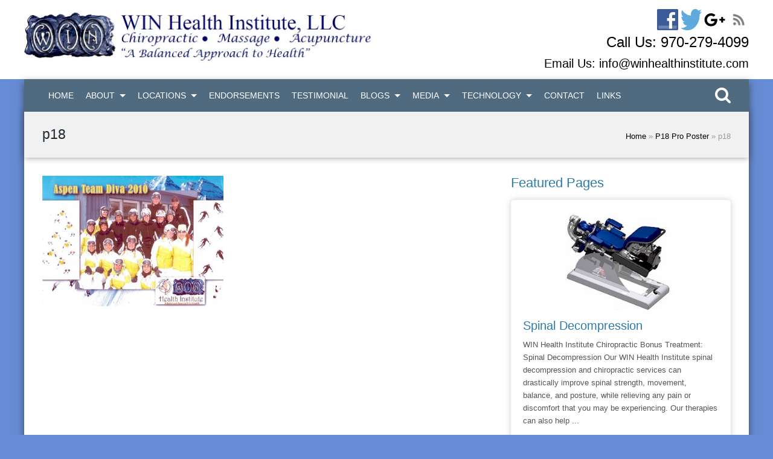

--- FILE ---
content_type: text/html; charset=UTF-8
request_url: https://winhealthinstitute.com/p18-pro-poster/p18/
body_size: 16115
content:
<!DOCTYPE html><!--[if IE 7]><html class="ie ie7" dir="ltr" lang="en-US"
	prefix="og: https://ogp.me/ns#" ><![endif]-->
<!--[if IE 8]><html class="ie ie8" dir="ltr" lang="en-US"
	prefix="og: https://ogp.me/ns#" ><![endif]--><!--[if !(IE 7) | !(IE 8) ]><!-->
<html dir="ltr" lang="en-US"
	prefix="og: https://ogp.me/ns#" ><!--<![endif]-->

<head>
<meta charset="UTF-8"><meta name="viewport" content="width=device-width,initial-scale=1">

<link rel="profile" href="http://gmpg.org/xfn/11">
<link rel="pingback" href="https://winhealthinstitute.com/xmlrpc.php">
<link rel="shortcut icon" href="https://winhealthinstitute.com/wp-content/uploads/2014/12/WIN_Logo_Health_Institute.jpg" type="image/x-icon" />
	<style>img:is([sizes="auto" i], [sizes^="auto," i]) { contain-intrinsic-size: 3000px 1500px }</style>
	
		<!-- All in One SEO Pro 4.2.5.1 - aioseo.com -->
		<title>p18 | Chiropractor | Glenwood Springs | Aspen | Basalt | Colorado</title>
		<meta name="description" content="Snow Divas Aspen" />
		<meta name="robots" content="max-image-preview:large" />
		<meta name="google-site-verification" content="GtCv0v0dDDQwGISc5Hz8BijlNaDnAitRx-M-15QmOJE" />
		<link rel="canonical" href="https://winhealthinstitute.com/p18-pro-poster/p18/" />
		<meta name="generator" content="All in One SEO Pro (AIOSEO) 4.2.5.1 " />
		<meta property="og:locale" content="en_US" />
		<meta property="og:site_name" content="Chiropractor | Glenwood Springs | Aspen | Basalt | Colorado | Chiropractor | Massage | Acupuncture | Aspen | Basalt | Carbondale | Glenwood Springs | Colorado" />
		<meta property="og:type" content="article" />
		<meta property="og:title" content="p18 | Chiropractor | Glenwood Springs | Aspen | Basalt | Colorado" />
		<meta property="og:description" content="Snow Divas Aspen" />
		<meta property="og:url" content="https://winhealthinstitute.com/p18-pro-poster/p18/" />
		<meta property="article:published_time" content="2015-01-06T22:06:16+00:00" />
		<meta property="article:modified_time" content="2015-01-21T18:46:56+00:00" />
		<meta name="twitter:card" content="summary" />
		<meta name="twitter:title" content="p18 | Chiropractor | Glenwood Springs | Aspen | Basalt | Colorado" />
		<meta name="twitter:description" content="Snow Divas Aspen" />
		<meta name="google" content="nositelinkssearchbox" />
		<script type="application/ld+json" class="aioseo-schema">
			{"@context":"https:\/\/schema.org","@graph":[{"@type":"BreadcrumbList","@id":"https:\/\/winhealthinstitute.com\/p18-pro-poster\/p18\/#breadcrumblist","itemListElement":[{"@type":"ListItem","@id":"https:\/\/winhealthinstitute.com\/#listItem","position":1,"item":{"@type":"WebPage","@id":"https:\/\/winhealthinstitute.com\/","name":"Home","description":"Chiropractor - Chiropractor Glenwood Springs | El Jebel | Aspen. Expert chiropractic care. by Dr. David Jensen","url":"https:\/\/winhealthinstitute.com\/"},"nextItem":"https:\/\/winhealthinstitute.com\/p18-pro-poster\/p18\/#listItem"},{"@type":"ListItem","@id":"https:\/\/winhealthinstitute.com\/p18-pro-poster\/p18\/#listItem","position":2,"item":{"@type":"WebPage","@id":"https:\/\/winhealthinstitute.com\/p18-pro-poster\/p18\/","name":"p18","description":"Snow Divas Aspen","url":"https:\/\/winhealthinstitute.com\/p18-pro-poster\/p18\/"},"previousItem":"https:\/\/winhealthinstitute.com\/#listItem"}]},{"@type":"Organization","@id":"https:\/\/winhealthinstitute.com\/#organization","name":"Win Health Institute","url":"https:\/\/winhealthinstitute.com\/","logo":{"@type":"ImageObject","url":"https:\/\/winhealthinstitute.com\/wp-content\/uploads\/2019\/04\/WIN-Logo-for-Joe.jpg","@id":"https:\/\/winhealthinstitute.com\/#organizationLogo","width":289,"height":207},"image":{"@id":"https:\/\/winhealthinstitute.com\/#organizationLogo"},"contactPoint":{"@type":"ContactPoint","telephone":"+19702794099","contactType":"none"}},{"@type":"WebSite","@id":"https:\/\/winhealthinstitute.com\/#website","url":"https:\/\/winhealthinstitute.com\/","name":"Chiropractor | Glenwood Springs | Aspen | Basalt | Colorado","description":"Chiropractor | Massage | Acupuncture | Aspen | Basalt | Carbondale | Glenwood Springs | Colorado","inLanguage":"en-US","publisher":{"@id":"https:\/\/winhealthinstitute.com\/#organization"}},{"@type":"ItemPage","@id":"https:\/\/winhealthinstitute.com\/p18-pro-poster\/p18\/#itempage","url":"https:\/\/winhealthinstitute.com\/p18-pro-poster\/p18\/","name":"p18 | Chiropractor | Glenwood Springs | Aspen | Basalt | Colorado","description":"Snow Divas Aspen","inLanguage":"en-US","isPartOf":{"@id":"https:\/\/winhealthinstitute.com\/#website"},"breadcrumb":{"@id":"https:\/\/winhealthinstitute.com\/p18-pro-poster\/p18\/#breadcrumblist"},"datePublished":"2015-01-06T22:06:16-06:00","dateModified":"2015-01-21T18:46:56-06:00"}]}
		</script>
		<!-- All in One SEO Pro -->

<link rel='dns-prefetch' href='//maps.google.com' />
<link rel='dns-prefetch' href='//www.googletagmanager.com' />
<link rel="alternate" type="application/rss+xml" title="Chiropractor | Glenwood Springs | Aspen | Basalt | Colorado &raquo; Feed" href="https://winhealthinstitute.com/feed/" />
<link rel="alternate" type="application/rss+xml" title="Chiropractor | Glenwood Springs | Aspen | Basalt | Colorado &raquo; Comments Feed" href="https://winhealthinstitute.com/comments/feed/" />
<link rel="alternate" type="application/rss+xml" title="Chiropractor | Glenwood Springs | Aspen | Basalt | Colorado &raquo; p18 Comments Feed" href="https://winhealthinstitute.com/p18-pro-poster/p18/feed/" />
<script type="text/javascript">
/* <![CDATA[ */
window._wpemojiSettings = {"baseUrl":"https:\/\/s.w.org\/images\/core\/emoji\/15.0.3\/72x72\/","ext":".png","svgUrl":"https:\/\/s.w.org\/images\/core\/emoji\/15.0.3\/svg\/","svgExt":".svg","source":{"concatemoji":"https:\/\/winhealthinstitute.com\/wp-includes\/js\/wp-emoji-release.min.js?ver=6.7.4"}};
/*! This file is auto-generated */
!function(i,n){var o,s,e;function c(e){try{var t={supportTests:e,timestamp:(new Date).valueOf()};sessionStorage.setItem(o,JSON.stringify(t))}catch(e){}}function p(e,t,n){e.clearRect(0,0,e.canvas.width,e.canvas.height),e.fillText(t,0,0);var t=new Uint32Array(e.getImageData(0,0,e.canvas.width,e.canvas.height).data),r=(e.clearRect(0,0,e.canvas.width,e.canvas.height),e.fillText(n,0,0),new Uint32Array(e.getImageData(0,0,e.canvas.width,e.canvas.height).data));return t.every(function(e,t){return e===r[t]})}function u(e,t,n){switch(t){case"flag":return n(e,"\ud83c\udff3\ufe0f\u200d\u26a7\ufe0f","\ud83c\udff3\ufe0f\u200b\u26a7\ufe0f")?!1:!n(e,"\ud83c\uddfa\ud83c\uddf3","\ud83c\uddfa\u200b\ud83c\uddf3")&&!n(e,"\ud83c\udff4\udb40\udc67\udb40\udc62\udb40\udc65\udb40\udc6e\udb40\udc67\udb40\udc7f","\ud83c\udff4\u200b\udb40\udc67\u200b\udb40\udc62\u200b\udb40\udc65\u200b\udb40\udc6e\u200b\udb40\udc67\u200b\udb40\udc7f");case"emoji":return!n(e,"\ud83d\udc26\u200d\u2b1b","\ud83d\udc26\u200b\u2b1b")}return!1}function f(e,t,n){var r="undefined"!=typeof WorkerGlobalScope&&self instanceof WorkerGlobalScope?new OffscreenCanvas(300,150):i.createElement("canvas"),a=r.getContext("2d",{willReadFrequently:!0}),o=(a.textBaseline="top",a.font="600 32px Arial",{});return e.forEach(function(e){o[e]=t(a,e,n)}),o}function t(e){var t=i.createElement("script");t.src=e,t.defer=!0,i.head.appendChild(t)}"undefined"!=typeof Promise&&(o="wpEmojiSettingsSupports",s=["flag","emoji"],n.supports={everything:!0,everythingExceptFlag:!0},e=new Promise(function(e){i.addEventListener("DOMContentLoaded",e,{once:!0})}),new Promise(function(t){var n=function(){try{var e=JSON.parse(sessionStorage.getItem(o));if("object"==typeof e&&"number"==typeof e.timestamp&&(new Date).valueOf()<e.timestamp+604800&&"object"==typeof e.supportTests)return e.supportTests}catch(e){}return null}();if(!n){if("undefined"!=typeof Worker&&"undefined"!=typeof OffscreenCanvas&&"undefined"!=typeof URL&&URL.createObjectURL&&"undefined"!=typeof Blob)try{var e="postMessage("+f.toString()+"("+[JSON.stringify(s),u.toString(),p.toString()].join(",")+"));",r=new Blob([e],{type:"text/javascript"}),a=new Worker(URL.createObjectURL(r),{name:"wpTestEmojiSupports"});return void(a.onmessage=function(e){c(n=e.data),a.terminate(),t(n)})}catch(e){}c(n=f(s,u,p))}t(n)}).then(function(e){for(var t in e)n.supports[t]=e[t],n.supports.everything=n.supports.everything&&n.supports[t],"flag"!==t&&(n.supports.everythingExceptFlag=n.supports.everythingExceptFlag&&n.supports[t]);n.supports.everythingExceptFlag=n.supports.everythingExceptFlag&&!n.supports.flag,n.DOMReady=!1,n.readyCallback=function(){n.DOMReady=!0}}).then(function(){return e}).then(function(){var e;n.supports.everything||(n.readyCallback(),(e=n.source||{}).concatemoji?t(e.concatemoji):e.wpemoji&&e.twemoji&&(t(e.twemoji),t(e.wpemoji)))}))}((window,document),window._wpemojiSettings);
/* ]]> */
</script>

<link rel='stylesheet' id='wpm_gallery_css-css' href='https://winhealthinstitute.com/wp-content/plugins/WpmGallery/css/style.css?ver=1.1' type='text/css' media='' />
<link rel='stylesheet' id='wpm_pricing_css-css' href='https://winhealthinstitute.com/wp-content/plugins/WpmPricingTable/css/style.css?ver=1.1' type='text/css' media='' />
<link rel='stylesheet' id='wpm_shortcode_css-css' href='https://winhealthinstitute.com/wp-content/plugins/WpmShortcodes/css/style.css?ver=1.1' type='text/css' media='' />
<link rel='stylesheet' id='wpm_common_shortcode_css-css' href='https://winhealthinstitute.com/wp-content/plugins/WpmShortcodes/css/common.css?ver=1.1' type='text/css' media='' />
<link rel='stylesheet' id='flexslider-css' href='https://winhealthinstitute.com/wp-content/plugins/WpmSlider/FlexSlider/flexslider.css?ver=2.2.2' type='text/css' media='' />
<link rel='stylesheet' id='wpm_slider_css-css' href='https://winhealthinstitute.com/wp-content/plugins/WpmSlider/css/style.css?ver=1.1' type='text/css' media='' />
<link rel='stylesheet' id='wpm_testimonial_css-css' href='https://winhealthinstitute.com/wp-content/plugins/WpmTestimonial/css/style.css?ver=1.1' type='text/css' media='' />
<link rel='stylesheet' id='wpm_core_css-css' href='https://winhealthinstitute.com/wp-content/themes/ManiaFramework/assets/css/core.css?ver=1.1' type='text/css' media='' />
<link rel='stylesheet' id='font-awesome.min-css' href='https://winhealthinstitute.com/wp-content/themes/ManiaFramework/assets/fonts/font-awesome/css/font-awesome.min.css?ver=4.0.3' type='text/css' media='' />
<link rel='stylesheet' id='wpm_animation_css-css' href='https://winhealthinstitute.com/wp-content/themes/ManiaFramework/assets/css/animation.css?ver=1.1' type='text/css' media='' />
<link rel='stylesheet' id='wpm_wp_default_css-css' href='https://winhealthinstitute.com/wp-content/themes/ManiaFramework/assets/css/wp-default.css?ver=1.1' type='text/css' media='' />
<link rel='stylesheet' id='wpm_navigation_css-css' href='https://winhealthinstitute.com/wp-content/themes/ManiaFramework/assets/css/navigation.css?ver=1.1' type='text/css' media='' />
<link rel='stylesheet' id='wpm_theme_css-css' href='https://winhealthinstitute.com/wp-content/themes/ManiaFramework/assets/css/theme.css?ver=1.1' type='text/css' media='' />
<link rel='stylesheet' id='fractionslider-css' href='https://winhealthinstitute.com/wp-content/plugins/WpmLayerSlider/css/fractionslider.css?ver=1.1' type='text/css' media='' />
<style id='wp-emoji-styles-inline-css' type='text/css'>

	img.wp-smiley, img.emoji {
		display: inline !important;
		border: none !important;
		box-shadow: none !important;
		height: 1em !important;
		width: 1em !important;
		margin: 0 0.07em !important;
		vertical-align: -0.1em !important;
		background: none !important;
		padding: 0 !important;
	}
</style>
<link rel='stylesheet' id='wp-block-library-css' href='https://winhealthinstitute.com/wp-includes/css/dist/block-library/style.min.css?ver=6.7.4' type='text/css' media='all' />
<style id='classic-theme-styles-inline-css' type='text/css'>
/*! This file is auto-generated */
.wp-block-button__link{color:#fff;background-color:#32373c;border-radius:9999px;box-shadow:none;text-decoration:none;padding:calc(.667em + 2px) calc(1.333em + 2px);font-size:1.125em}.wp-block-file__button{background:#32373c;color:#fff;text-decoration:none}
</style>
<style id='global-styles-inline-css' type='text/css'>
:root{--wp--preset--aspect-ratio--square: 1;--wp--preset--aspect-ratio--4-3: 4/3;--wp--preset--aspect-ratio--3-4: 3/4;--wp--preset--aspect-ratio--3-2: 3/2;--wp--preset--aspect-ratio--2-3: 2/3;--wp--preset--aspect-ratio--16-9: 16/9;--wp--preset--aspect-ratio--9-16: 9/16;--wp--preset--color--black: #000000;--wp--preset--color--cyan-bluish-gray: #abb8c3;--wp--preset--color--white: #ffffff;--wp--preset--color--pale-pink: #f78da7;--wp--preset--color--vivid-red: #cf2e2e;--wp--preset--color--luminous-vivid-orange: #ff6900;--wp--preset--color--luminous-vivid-amber: #fcb900;--wp--preset--color--light-green-cyan: #7bdcb5;--wp--preset--color--vivid-green-cyan: #00d084;--wp--preset--color--pale-cyan-blue: #8ed1fc;--wp--preset--color--vivid-cyan-blue: #0693e3;--wp--preset--color--vivid-purple: #9b51e0;--wp--preset--gradient--vivid-cyan-blue-to-vivid-purple: linear-gradient(135deg,rgba(6,147,227,1) 0%,rgb(155,81,224) 100%);--wp--preset--gradient--light-green-cyan-to-vivid-green-cyan: linear-gradient(135deg,rgb(122,220,180) 0%,rgb(0,208,130) 100%);--wp--preset--gradient--luminous-vivid-amber-to-luminous-vivid-orange: linear-gradient(135deg,rgba(252,185,0,1) 0%,rgba(255,105,0,1) 100%);--wp--preset--gradient--luminous-vivid-orange-to-vivid-red: linear-gradient(135deg,rgba(255,105,0,1) 0%,rgb(207,46,46) 100%);--wp--preset--gradient--very-light-gray-to-cyan-bluish-gray: linear-gradient(135deg,rgb(238,238,238) 0%,rgb(169,184,195) 100%);--wp--preset--gradient--cool-to-warm-spectrum: linear-gradient(135deg,rgb(74,234,220) 0%,rgb(151,120,209) 20%,rgb(207,42,186) 40%,rgb(238,44,130) 60%,rgb(251,105,98) 80%,rgb(254,248,76) 100%);--wp--preset--gradient--blush-light-purple: linear-gradient(135deg,rgb(255,206,236) 0%,rgb(152,150,240) 100%);--wp--preset--gradient--blush-bordeaux: linear-gradient(135deg,rgb(254,205,165) 0%,rgb(254,45,45) 50%,rgb(107,0,62) 100%);--wp--preset--gradient--luminous-dusk: linear-gradient(135deg,rgb(255,203,112) 0%,rgb(199,81,192) 50%,rgb(65,88,208) 100%);--wp--preset--gradient--pale-ocean: linear-gradient(135deg,rgb(255,245,203) 0%,rgb(182,227,212) 50%,rgb(51,167,181) 100%);--wp--preset--gradient--electric-grass: linear-gradient(135deg,rgb(202,248,128) 0%,rgb(113,206,126) 100%);--wp--preset--gradient--midnight: linear-gradient(135deg,rgb(2,3,129) 0%,rgb(40,116,252) 100%);--wp--preset--font-size--small: 13px;--wp--preset--font-size--medium: 20px;--wp--preset--font-size--large: 36px;--wp--preset--font-size--x-large: 42px;--wp--preset--spacing--20: 0.44rem;--wp--preset--spacing--30: 0.67rem;--wp--preset--spacing--40: 1rem;--wp--preset--spacing--50: 1.5rem;--wp--preset--spacing--60: 2.25rem;--wp--preset--spacing--70: 3.38rem;--wp--preset--spacing--80: 5.06rem;--wp--preset--shadow--natural: 6px 6px 9px rgba(0, 0, 0, 0.2);--wp--preset--shadow--deep: 12px 12px 50px rgba(0, 0, 0, 0.4);--wp--preset--shadow--sharp: 6px 6px 0px rgba(0, 0, 0, 0.2);--wp--preset--shadow--outlined: 6px 6px 0px -3px rgba(255, 255, 255, 1), 6px 6px rgba(0, 0, 0, 1);--wp--preset--shadow--crisp: 6px 6px 0px rgba(0, 0, 0, 1);}:where(.is-layout-flex){gap: 0.5em;}:where(.is-layout-grid){gap: 0.5em;}body .is-layout-flex{display: flex;}.is-layout-flex{flex-wrap: wrap;align-items: center;}.is-layout-flex > :is(*, div){margin: 0;}body .is-layout-grid{display: grid;}.is-layout-grid > :is(*, div){margin: 0;}:where(.wp-block-columns.is-layout-flex){gap: 2em;}:where(.wp-block-columns.is-layout-grid){gap: 2em;}:where(.wp-block-post-template.is-layout-flex){gap: 1.25em;}:where(.wp-block-post-template.is-layout-grid){gap: 1.25em;}.has-black-color{color: var(--wp--preset--color--black) !important;}.has-cyan-bluish-gray-color{color: var(--wp--preset--color--cyan-bluish-gray) !important;}.has-white-color{color: var(--wp--preset--color--white) !important;}.has-pale-pink-color{color: var(--wp--preset--color--pale-pink) !important;}.has-vivid-red-color{color: var(--wp--preset--color--vivid-red) !important;}.has-luminous-vivid-orange-color{color: var(--wp--preset--color--luminous-vivid-orange) !important;}.has-luminous-vivid-amber-color{color: var(--wp--preset--color--luminous-vivid-amber) !important;}.has-light-green-cyan-color{color: var(--wp--preset--color--light-green-cyan) !important;}.has-vivid-green-cyan-color{color: var(--wp--preset--color--vivid-green-cyan) !important;}.has-pale-cyan-blue-color{color: var(--wp--preset--color--pale-cyan-blue) !important;}.has-vivid-cyan-blue-color{color: var(--wp--preset--color--vivid-cyan-blue) !important;}.has-vivid-purple-color{color: var(--wp--preset--color--vivid-purple) !important;}.has-black-background-color{background-color: var(--wp--preset--color--black) !important;}.has-cyan-bluish-gray-background-color{background-color: var(--wp--preset--color--cyan-bluish-gray) !important;}.has-white-background-color{background-color: var(--wp--preset--color--white) !important;}.has-pale-pink-background-color{background-color: var(--wp--preset--color--pale-pink) !important;}.has-vivid-red-background-color{background-color: var(--wp--preset--color--vivid-red) !important;}.has-luminous-vivid-orange-background-color{background-color: var(--wp--preset--color--luminous-vivid-orange) !important;}.has-luminous-vivid-amber-background-color{background-color: var(--wp--preset--color--luminous-vivid-amber) !important;}.has-light-green-cyan-background-color{background-color: var(--wp--preset--color--light-green-cyan) !important;}.has-vivid-green-cyan-background-color{background-color: var(--wp--preset--color--vivid-green-cyan) !important;}.has-pale-cyan-blue-background-color{background-color: var(--wp--preset--color--pale-cyan-blue) !important;}.has-vivid-cyan-blue-background-color{background-color: var(--wp--preset--color--vivid-cyan-blue) !important;}.has-vivid-purple-background-color{background-color: var(--wp--preset--color--vivid-purple) !important;}.has-black-border-color{border-color: var(--wp--preset--color--black) !important;}.has-cyan-bluish-gray-border-color{border-color: var(--wp--preset--color--cyan-bluish-gray) !important;}.has-white-border-color{border-color: var(--wp--preset--color--white) !important;}.has-pale-pink-border-color{border-color: var(--wp--preset--color--pale-pink) !important;}.has-vivid-red-border-color{border-color: var(--wp--preset--color--vivid-red) !important;}.has-luminous-vivid-orange-border-color{border-color: var(--wp--preset--color--luminous-vivid-orange) !important;}.has-luminous-vivid-amber-border-color{border-color: var(--wp--preset--color--luminous-vivid-amber) !important;}.has-light-green-cyan-border-color{border-color: var(--wp--preset--color--light-green-cyan) !important;}.has-vivid-green-cyan-border-color{border-color: var(--wp--preset--color--vivid-green-cyan) !important;}.has-pale-cyan-blue-border-color{border-color: var(--wp--preset--color--pale-cyan-blue) !important;}.has-vivid-cyan-blue-border-color{border-color: var(--wp--preset--color--vivid-cyan-blue) !important;}.has-vivid-purple-border-color{border-color: var(--wp--preset--color--vivid-purple) !important;}.has-vivid-cyan-blue-to-vivid-purple-gradient-background{background: var(--wp--preset--gradient--vivid-cyan-blue-to-vivid-purple) !important;}.has-light-green-cyan-to-vivid-green-cyan-gradient-background{background: var(--wp--preset--gradient--light-green-cyan-to-vivid-green-cyan) !important;}.has-luminous-vivid-amber-to-luminous-vivid-orange-gradient-background{background: var(--wp--preset--gradient--luminous-vivid-amber-to-luminous-vivid-orange) !important;}.has-luminous-vivid-orange-to-vivid-red-gradient-background{background: var(--wp--preset--gradient--luminous-vivid-orange-to-vivid-red) !important;}.has-very-light-gray-to-cyan-bluish-gray-gradient-background{background: var(--wp--preset--gradient--very-light-gray-to-cyan-bluish-gray) !important;}.has-cool-to-warm-spectrum-gradient-background{background: var(--wp--preset--gradient--cool-to-warm-spectrum) !important;}.has-blush-light-purple-gradient-background{background: var(--wp--preset--gradient--blush-light-purple) !important;}.has-blush-bordeaux-gradient-background{background: var(--wp--preset--gradient--blush-bordeaux) !important;}.has-luminous-dusk-gradient-background{background: var(--wp--preset--gradient--luminous-dusk) !important;}.has-pale-ocean-gradient-background{background: var(--wp--preset--gradient--pale-ocean) !important;}.has-electric-grass-gradient-background{background: var(--wp--preset--gradient--electric-grass) !important;}.has-midnight-gradient-background{background: var(--wp--preset--gradient--midnight) !important;}.has-small-font-size{font-size: var(--wp--preset--font-size--small) !important;}.has-medium-font-size{font-size: var(--wp--preset--font-size--medium) !important;}.has-large-font-size{font-size: var(--wp--preset--font-size--large) !important;}.has-x-large-font-size{font-size: var(--wp--preset--font-size--x-large) !important;}
:where(.wp-block-post-template.is-layout-flex){gap: 1.25em;}:where(.wp-block-post-template.is-layout-grid){gap: 1.25em;}
:where(.wp-block-columns.is-layout-flex){gap: 2em;}:where(.wp-block-columns.is-layout-grid){gap: 2em;}
:root :where(.wp-block-pullquote){font-size: 1.5em;line-height: 1.6;}
</style>
<link rel='stylesheet' id='documentpress-frontend-css' href='https://winhealthinstitute.com/wp-content/plugins/documentpress-display-any-document-on-your-site/assets/css/frontend.css?ver=1.8.0' type='text/css' media='all' />
<link rel='stylesheet' id='plyr-css-css' href='https://winhealthinstitute.com/wp-content/plugins/easy-video-player/lib/plyr.css?ver=6.7.4' type='text/css' media='all' />
<link rel='stylesheet' id='sedlex_styles-css' href='https://winhealthinstitute.com/wp-content/sedlex/inline_styles/0616f16b659526e64ff1ed79e1239940729c76c5.css?ver=20260121' type='text/css' media='all' />
<script type="text/javascript" src="https://winhealthinstitute.com/wp-includes/js/jquery/jquery.min.js?ver=3.7.1" id="jquery-core-js"></script>
<script type="text/javascript" src="https://winhealthinstitute.com/wp-includes/js/jquery/jquery-migrate.min.js?ver=3.4.1" id="jquery-migrate-js"></script>
<script type="text/javascript" src="http://maps.google.com/maps/api/js?sensor=false&amp;language=en&amp;ver=1.1" id="google_map_api-js"></script>
<script type="text/javascript" src="https://winhealthinstitute.com/wp-content/themes/ManiaFramework/assets/js/validator/jquery.validationEngine-en.js?ver=2.6.2" id="validationEngine-en-js"></script>
<script type="text/javascript" src="https://winhealthinstitute.com/wp-content/themes/ManiaFramework/assets/js/validator/jquery.validationEngine.js?ver=2.6.2" id="validationEngine-js"></script>
<script type="text/javascript" src="https://winhealthinstitute.com/wp-content/themes/ManiaFramework/assets/js/wpm_header_script.js?ver=1.1" id="wpm_header_script-js"></script>
<script type="text/javascript" src="https://winhealthinstitute.com/wp-content/plugins/documentpress-display-any-document-on-your-site/assets/js/frontend.min.js?ver=1.8.0" id="documentpress-frontend-js"></script>
<script type="text/javascript" id="plyr-js-js-extra">
/* <![CDATA[ */
var easy_video_player = {"plyr_iconUrl":"https:\/\/winhealthinstitute.com\/wp-content\/plugins\/easy-video-player\/lib\/plyr.svg","plyr_blankVideo":"https:\/\/winhealthinstitute.com\/wp-content\/plugins\/easy-video-player\/lib\/blank.mp4"};
/* ]]> */
</script>
<script type="text/javascript" src="https://winhealthinstitute.com/wp-content/plugins/easy-video-player/lib/plyr.js?ver=6.7.4" id="plyr-js-js"></script>
<script type="text/javascript" src="https://winhealthinstitute.com/wp-content/plugins/wonderplugin-audio/engine/wonderpluginaudioskins.js?ver=2.1" id="wonderplugin-audio-skins-script-js"></script>
<script type="text/javascript" src="https://winhealthinstitute.com/wp-content/plugins/wonderplugin-audio/engine/wonderpluginaudio.js?ver=2.1" id="wonderplugin-audio-script-js"></script>
<script type="text/javascript" id="wpgmza_data-js-extra">
/* <![CDATA[ */
var wpgmza_google_api_status = {"message":"Engine is not google-maps","code":"ENGINE_NOT_GOOGLE_MAPS"};
/* ]]> */
</script>
<script type="text/javascript" src="https://winhealthinstitute.com/wp-content/plugins/wp-google-maps/wpgmza_data.js?ver=6.7.4" id="wpgmza_data-js"></script>

<!-- Google tag (gtag.js) snippet added by Site Kit -->

<!-- Google Analytics snippet added by Site Kit -->
<script type="text/javascript" src="https://www.googletagmanager.com/gtag/js?id=GT-NCN4898" id="google_gtagjs-js" async></script>
<script type="text/javascript" id="google_gtagjs-js-after">
/* <![CDATA[ */
window.dataLayer = window.dataLayer || [];function gtag(){dataLayer.push(arguments);}
gtag("set","linker",{"domains":["winhealthinstitute.com"]});
gtag("js", new Date());
gtag("set", "developer_id.dZTNiMT", true);
gtag("config", "GT-NCN4898");
/* ]]> */
</script>

<!-- End Google tag (gtag.js) snippet added by Site Kit -->
<link rel="https://api.w.org/" href="https://winhealthinstitute.com/wp-json/" /><link rel="alternate" title="JSON" type="application/json" href="https://winhealthinstitute.com/wp-json/wp/v2/media/794" /><link rel="EditURI" type="application/rsd+xml" title="RSD" href="https://winhealthinstitute.com/xmlrpc.php?rsd" />
<meta name="generator" content="WordPress 6.7.4" />
<link rel='shortlink' href='https://winhealthinstitute.com/?p=794' />
<link rel="alternate" title="oEmbed (JSON)" type="application/json+oembed" href="https://winhealthinstitute.com/wp-json/oembed/1.0/embed?url=https%3A%2F%2Fwinhealthinstitute.com%2Fp18-pro-poster%2Fp18%2F" />
<link rel="alternate" title="oEmbed (XML)" type="text/xml+oembed" href="https://winhealthinstitute.com/wp-json/oembed/1.0/embed?url=https%3A%2F%2Fwinhealthinstitute.com%2Fp18-pro-poster%2Fp18%2F&#038;format=xml" />
<meta name="generator" content="Site Kit by Google 1.124.0" /><style type="text/css">.recentcomments a{display:inline !important;padding:0 !important;margin:0 !important;}</style> 
<link rel="stylesheet" type="text/css" media="all" href="https://winhealthinstitute.com/wp-content/themes/Chiropractor/style.css" /> 
<style type="text/css">
.call_to_action_content{    }


/* count down css */
.countdown_warp h2{  }
.countdown.styled div span, .countdown.styled div {  }
.countdown.styled div span{  }



#wpm_menu_bg{    }


.wpm_header_top_menu_bg {    }


#wpm_header{   }
body{   } /* General Text color & size */
a{  } /* Linked Text Color */
a:hover{  } /* Linked Text Hover Color */

/* widget color settings */

.slider_columns_four h2, .slider_columns_four .heading {  }

.widget .heading{ }
.widget{  }
.widget a, .widget ul li:before{  }
.widget a:hover, .widget ul li:hover:before{  }

.widget ul li{   }


/********** CSS FOR BUTTONS ***********/
input[type=submit], .wpm_inner_button a, wpm_inner_button_a{  }
.wpm_inner_button a:hover{  }

/***** search color ***/
.wpm_search i{  }
#wpm_search_form input[type="text"] {  }/* heading settings **/

h1, h2, h3, h4, h5, h6 {  } /* title Color */
h1 a, h2 a, h3 a, h4 a, h5 a, h6 a {  } /* Linked title Color */
h1 a:hover, h2 a:hover, h3 a:hover, h4 a:hover, h5 a:hover, h6 a:hover{  }/* Linked title Hover Color */

h1,.h1 {   }h2,.h2 {   }h3,.h3 {   }h4,.h4 {   }h5,.h5 {  }h6,.h6 {  } /* heading font size */

/* header settings */
.wpm_logo{ margin-top:; margin-bottom:; }
.top_nav{ margin-top:; margin-bottom:; } 

/* navigation settings */



.top_nav > ul > li > a {      } /*** menue color ***/
.top_nav > ul > li.current_page_item > a , .top_nav > ul > li:hover > a, .top_nav > ul > li.current-menu-parent > a{ }

.top_nav > ul > li.menu-item-has-children::after{  }
.top_nav > ul > li:hover::after, .top_nav > ul > li.current-menu-parent::after  {  }


.top_nav ul ul li a{ } 
.top_nav ul ul li:hover > a {  } 

.top_nav ul ul li a:hover, .top_nav ul ul ul li a:hover{ } /******* Menu Hover*********/


.submenuArrow{   }
.top_nav ul ul li.menu-item-has-children::after{  }
.top_nav ul ul li.menu-item-has-children:hover::after{  }


.top_nav1 ul li a, .wpm_header_top_menu_bg, .wpm_header_top_menu_bg a{  }
.top_nav1 ul li a:hover, .wpm_header_top_menu_bg a:hover{  }




@media (max-width: 768px), only screen and (max-device-width: 768px) {
.top_nav { margin-top:0px !important; margin-bottom:0px !important; }
.top_nav ul  #menu-button::after, .top_nav ul #menu-button::before  {  }  /********Mobile Button icon*********/
.top_nav #menu-button > a {  } /********Mobile Button Bg*********/
.top_nav #menu-button  a:hover{  }  /********Mobile Button Bg Hover*********/

.top_nav ul li a, .top_nav ul.open ul li a {  }  /********Mobile Menu Link*********/
.top_nav > ul > li.current_page_item > a , .top_nav > ul > li:hover > a, .top_nav > ul > li > a:hover, .top_nav ul ul li a:hover, .top_nav ul ul ul li a:hover{ } /********Mobile Menu Hover*********/
.top_nav > ul > li > ul > li > a::before, .top_nav > ul > li > ul > li > ul > li > a::before{  }

}



/** footer settings */
.footer_row .widget h1, .footer_row .widget h2, .footer_row .widget h3, .footer_row .widget h4, .footer_row .widget h5, .footer_row .widget h6{ }
.footer_row, .footer_row .widget{  }
.footer_row .widget a, .footer_row .widget ul li:before{  }
.footer_row .widget a:hover, .footer_row .widget ul li:hover:before{   }
.footer_row .widget li{  }

.footer_container{  } /* Linked Text Color */
.footer_row .widget li{   }


/** Copyright Area settings */
.copyright_row{ }
.copyright_row a, .copyright_container .footer_nav ul li a{  }
.copyright_row a:hover{   }

.home_featured_inner { background: #f7f9f9; padding:20px; }
.home_featured_image{ border:none; margin:0px; -webkit-border-radius: 0px;-moz-border-radius: 0px;border-radius: 0px; }
.home_featured_read_more {text-align: right;}
.home_featured_h2 i {font-size:inherit;line-height: inherit;background:none;width: auto;height: auto;text-align: center;color:inherit;margin-bottom:inherit;}
.home_featured_h2{ margin-bottom:5px; }

.slides .flex-caption {
width: 100%;
top:auto;
bottom:0px;
text-align:right;
left:0;
}

.slides .flex-caption h2, .flex-caption-div{ text-align:right; }

@-webkit-keyframes slideIn {
    0% {
        bottom: 100%;
        opacity: 0;
    }
    100% {
        bottom: 0%
        opacity: 1;
    }
}
@-moz-keyframes slideIn {
   0% {
        bottom: 100%;
        opacity: 0;
    }
    100% {
        bottom: 0%
        opacity: 1;
    }
}
@-o-keyframes slideIn {
    0% {
        bottom: 100%;
        opacity: 0;
    }
    100% {
        bottom: 0%
        opacity: 1;
    }
}
@keyframes slideIn {
    0% {
        bottom: 100%;
        opacity: 0;
    }
    100% {
        bottom: 0%
        opacity: 1;
    }
}</style><style type="text/css">
</style></head>
<body class="attachment attachment-template-default attachmentid-794 attachment-jpeg"><div  class="container" id="wpm_header">
	<div class="row wpm_header_row"  >
    	<div class="six columns align_left">
        	<a href="https://winhealthinstitute.com/"><img class="wpm_logo"  data-uk-scrollspy="{cls:'uk-animation-scale-up', repeat: true}"  src="https://winhealthinstitute.com/wp-content/uploads/2014/12/WINLogoBannerBalanced1.jpg"  border="0" ></a>        </div>
        <div class="six columns align_right">
            <div class="wpm_social"> <a href="http://www.facebook.com/WINHealth" title="WIN Chiropractic on Facebook" target="_blank"><img class="social_icons_h_and_w" data-uk-scrollspy="{cls:'uk-animation-scale-up', repeat: true}" src="https://winhealthinstitute.com/wp-content/uploads/2014/12/f_logo.jpg" alt="WIN Chiropractic on Facebook" /></a> <a href="http://www.twitter.com/WINHealth" title="WIN Chiropractic on Twitter" target="_blank"><img class="social_icons_h_and_w" data-uk-scrollspy="{cls:'uk-animation-scale-up', repeat: true}" src="https://winhealthinstitute.com/wp-content/uploads/2014/12/Twitter_logo_blue.png" alt="WIN Chiropractic on Twitter" /></a> <a href="https://plus.google.com/+WinHealthInstituteLLCCarbondale" title="WIN Chiropractic on Google Plus" target="_blank"><img class="social_icons_h_and_w" data-uk-scrollspy="{cls:'uk-animation-scale-up', repeat: true}" src="https://winhealthinstitute.com/wp-content/uploads/2014/12/GooglePlus.jpg" alt="WIN Chiropractic on Google Plus" /></a> <a href="https://winhealthinstitute.com/feed/" title="WIN Chiropractic for RSS" target="_blank"><img class="social_icons_h_and_w" data-uk-scrollspy="{cls:'uk-animation-scale-up', repeat: true}" src="https://winhealthinstitute.com/wp-content/uploads/2014/08/RSS.png" alt="WIN Chiropractic for RSS" /></a></div>          
<div class="contact_info"><span style="color:#000000; font-size:24px;" >Call Us: <a href="tel:1970-279-4099" style="color:#000000;">970-279-4099</a></span><br><span style="color:#000000; font-size:20px;" >Email Us: <a style="color:#000000;" href="mailto:Info@WinHealthInstitute.com">info@winhealthinstitute.com</a></span></div>        </div>
     </div>
</div>

<div class="main_warper">

    
<div class="container" id="wpm_menu_bg">
	<div class="row menu_bg_row"  >
    	
    	<div class="twelve columns">
        	<div class="top_nav">
	<ul id="menu-header-menu" class="menu"><li id="menu-item-600" class="menu-item menu-item-type-custom menu-item-object-custom menu-item-home menu-item-600"><a href="https://winhealthinstitute.com/">Home</a></li>
<li id="menu-item-2280" class="menu-item menu-item-type-post_type menu-item-object-page menu-item-has-children menu-item-2280"><a href="https://winhealthinstitute.com/about/">About</a>
<ul class="sub-menu">
	<li id="menu-item-2279" class="menu-item menu-item-type-post_type menu-item-object-page menu-item-2279"><a href="https://winhealthinstitute.com/dr-david-jensen/">Dr. David Jensen</a></li>
</ul>
</li>
<li id="menu-item-671" class="menu-item menu-item-type-post_type menu-item-object-page menu-item-has-children menu-item-671"><a href="https://winhealthinstitute.com/locations/dr-dave-monday/">Locations</a>
<ul class="sub-menu">
	<li id="menu-item-1832" class="menu-item menu-item-type-post_type menu-item-object-page menu-item-1832"><a href="https://winhealthinstitute.com/locations/dr-dave-monday/">Dr. Dave Monday</a></li>
	<li id="menu-item-670" class="menu-item menu-item-type-post_type menu-item-object-page menu-item-670"><a href="https://winhealthinstitute.com/locations/dr-dave-tuesday/">Dr. Dave Tuesday</a></li>
	<li id="menu-item-669" class="menu-item menu-item-type-post_type menu-item-object-page menu-item-669"><a href="https://winhealthinstitute.com/locations/dr-dave-wednesday/">Dr. Dave Wednesday</a></li>
	<li id="menu-item-668" class="menu-item menu-item-type-post_type menu-item-object-page menu-item-668"><a href="https://winhealthinstitute.com/locations/dr-dave-thursday/">Dr. Dave Thursday</a></li>
	<li id="menu-item-667" class="menu-item menu-item-type-post_type menu-item-object-page menu-item-667"><a href="https://winhealthinstitute.com/locations/dr-dave-friday/">Dr. Dave Friday</a></li>
</ul>
</li>
<li id="menu-item-664" class="menu-item menu-item-type-post_type menu-item-object-page menu-item-664"><a href="https://winhealthinstitute.com/endorsements/">Endorsements</a></li>
<li id="menu-item-641" class="menu-item menu-item-type-post_type menu-item-object-page menu-item-641"><a href="https://winhealthinstitute.com/testimonials/">Testimonial</a></li>
<li id="menu-item-665" class="menu-item menu-item-type-post_type menu-item-object-page menu-item-has-children menu-item-665"><a href="https://winhealthinstitute.com/blog/">Blogs</a>
<ul class="sub-menu">
	<li id="menu-item-1876" class="menu-item menu-item-type-post_type menu-item-object-page menu-item-1876"><a href="https://winhealthinstitute.com/blog/">WIN Health Institute Blog</a></li>
	<li id="menu-item-1415" class="menu-item menu-item-type-custom menu-item-object-custom menu-item-1415"><a href="http://www.drdavesemporium.com/blog">Dr. Dave&#8217;s Emporium Blog</a></li>
</ul>
</li>
<li id="menu-item-1055" class="menu-item menu-item-type-post_type menu-item-object-page menu-item-has-children menu-item-1055"><a href="https://winhealthinstitute.com/media/">Media</a>
<ul class="sub-menu">
	<li id="menu-item-1056" class="menu-item menu-item-type-post_type menu-item-object-page menu-item-1056"><a href="https://winhealthinstitute.com/media/win-health-institute-video-files/">WIN Health Institute Video Files</a></li>
	<li id="menu-item-1057" class="menu-item menu-item-type-post_type menu-item-object-page menu-item-1057"><a href="https://winhealthinstitute.com/media/win-health-institute-audio-files/">WIN Health Institute Audio Files</a></li>
</ul>
</li>
<li id="menu-item-1329" class="menu-item menu-item-type-post_type menu-item-object-page menu-item-has-children menu-item-1329"><a href="https://winhealthinstitute.com/technology/">Technology</a>
<ul class="sub-menu">
	<li id="menu-item-1377" class="menu-item menu-item-type-post_type menu-item-object-page menu-item-1377"><a href="https://winhealthinstitute.com/technology/rapid-release-technology/">Rapid Release Technology</a></li>
	<li id="menu-item-1330" class="menu-item menu-item-type-post_type menu-item-object-page menu-item-1330"><a href="https://winhealthinstitute.com/technology/spinal-decompression/">Spinal Decompression</a></li>
	<li id="menu-item-1341" class="menu-item menu-item-type-post_type menu-item-object-page menu-item-1341"><a href="https://winhealthinstitute.com/technology/cranial-facial-release/">Cranial Facial Release</a></li>
	<li id="menu-item-1346" class="menu-item menu-item-type-post_type menu-item-object-page menu-item-1346"><a href="https://winhealthinstitute.com/technology/mrs-2000-resonating-magnetic-field/">MRS 2000 Resonating Electomagnetics</a></li>
	<li id="menu-item-1387" class="menu-item menu-item-type-post_type menu-item-object-page menu-item-1387"><a href="https://winhealthinstitute.com/technology/thermography-infared-imaging/">Thermography Infared Imaging</a></li>
</ul>
</li>
<li id="menu-item-652" class="menu-item menu-item-type-post_type menu-item-object-page menu-item-652"><a href="https://winhealthinstitute.com/contact-us-2/">Contact</a></li>
<li id="menu-item-1403" class="menu-item menu-item-type-post_type menu-item-object-page menu-item-1403"><a href="https://winhealthinstitute.com/links/">Links</a></li>
</ul></div>    
        </div>
        
        <div class="wpm_search_warp align_right">
        	<div class="wpm_search"><form id="wpm_search_form" action="https://winhealthinstitute.com/" method="get" role="search">
<input id="s" type="text" name="s" value="" placeholder="Input keyword & hit Enter">
</form>
<i class="fa fa-search"></i>
</div>        </div>
        
    </div>
</div>
<style type="text/css">
<!-- 
.heading_h1{ color:; }
.heading_sub_title{ color:;}
#crumbs a{ color:;}
#crumbs .current{ color:;}

-->
</style>
<div class="container heading_container">
	<div class="row heading_row">
     
     
     	        <div class="six columns heading_columns align_left">
        	<h1 class="heading_h1">p18</h1>
            <div class="heading_sub_title"></div>
        </div>
                <div class="six columns heading_columns align_right heading_brudcamp">
        	<div id="crumbs" xmlns:v="http://rdf.data-vocabulary.org/#"><span typeof="v:Breadcrumb"><a rel="v:url" property="v:title" href="https://winhealthinstitute.com/">Home</a></span> &raquo; <span typeof="v:Breadcrumb"><a rel="v:url" property="v:title" href="https://winhealthinstitute.com/p18-pro-poster/">P18 Pro Poster</a></span> &raquo; <span class="current">p18</span></div>        </div>
        
	       
        
        
        
    </div>
</div>



<div class="container  wpm_inner_container ">
	<div class="row wpm_inner_row">
    
        <div class="eight columns wpm_inner_main">
			<p class="attachment"><a href='https://winhealthinstitute.com/wp-content/uploads/2015/01/p18.jpg'><img fetchpriority="high" decoding="async" width="300" height="216" src="https://winhealthinstitute.com/wp-content/uploads/2015/01/p18-300x216.jpg" class="attachment-medium size-medium" alt="Thanks for the support Dr. Dave" srcset="https://winhealthinstitute.com/wp-content/uploads/2015/01/p18-300x216.jpg 300w, https://winhealthinstitute.com/wp-content/uploads/2015/01/p18.jpg 1013w" sizes="(max-width: 300px) 100vw, 300px" /></a></p>
				
				<div class="row" style="margin-top:15px;">
					  
				</div>
				
	        </div>
        
        <div class="four columns home_sidebar_mania">                
        	<div id="featuredpage-3 sidebar_warp" class="snippets-post row widget widget_featuredpage"><h2 class="heading">Featured Pages </h2><div id="featured_slider_id" class="flexslider featured_slider" ><ul class="slides"><li><img src="https://winhealthinstitute.com/wp-content/uploads/2015/03/AntalgicTrak400.jpg" class="featured_slider_image"><h3 class="featured_slider_title">Spinal Decompression</h3><p>WIN Health Institute Chiropractic Bonus Treatment: Spinal Decompression



Our WIN Health Institute spinal decompression and chiropractic services can drastically improve spinal strength, movement, balance, and posture, while relieving any pain or discomfort that you may be experiencing. Our therapies can also help ...</p><div><a href="https://winhealthinstitute.com/technology/spinal-decompression/" class="featured_sliders_link"></a></div></li><li><img src="https://winhealthinstitute.com/wp-content/uploads/2015/03/Sinus.jpg" class="featured_slider_image"><h3 class="featured_slider_title">Cranial Facial Release</h3><p>Cranial Facial Release Treatments are now being offered by Dr Dave Jensen here at the WIN Health Institute. Cranial Facial Release or CFR is an advanced endo-nasal cranial technique that has been used quite successfully in the treatment of various neurological and ...</p><div><a href="https://winhealthinstitute.com/technology/cranial-facial-release/" class="featured_sliders_link"></a></div></li><li><img src="https://winhealthinstitute.com/wp-content/uploads/2015/03/MRS2000.jpg" class="featured_slider_image"><h3 class="featured_slider_title">MRS 2000 Resonating Electomagnetics</h3><p>WE ARE ENERGETIC BEINGS
To supplement chiropractic treatments, consider that the body is an environment composed of both chemical and electrical fields and at any one time we are only as healthy as our cells can be in that environment. Our ...</p><div><a href="https://winhealthinstitute.com/technology/mrs-2000-resonating-magnetic-field/" class="featured_sliders_link"></a></div></li><li><img src="https://winhealthinstitute.com/wp-content/uploads/2015/03/RapidReleaseLogo.jpg" class="featured_slider_image"><h3 class="featured_slider_title">Rapid Release Technology</h3><p>Rapid Release Technology
Rapid Release Therapy (TM) is a revolutionary breakthrough in therapeutic technology focused on relief of soft tissue problems affecting nerves, muscles, tendons, and ligaments.  RRT was designed from the ground up to target scar tissue adhesions with a specific ...</p><div><a href="https://winhealthinstitute.com/technology/rapid-release-technology/" class="featured_sliders_link"></a></div></li><li><img src="https://winhealthinstitute.com/wp-content/uploads/2014/12/Dr-Dave-200-x-400.jpg" class="featured_slider_image"><h3 class="featured_slider_title">Dr. Dave Shows Products</h3><p></p><div><a href="https://winhealthinstitute.com/dr-dave/" class="featured_sliders_link"></a></div></li></ul></div></div><div class='clearfix' style='height:15px;'></div><div id="recent-comments-5 sidebar_warp" class=" row widget widget_recent_comments"><h2 class="heading">Patient Feedback</h2><ul id="recentcomments"></ul></div><div class='clearfix' style='height:15px;'></div><div id="call_to_action-9 sidebar_warp" class=" row widget widget_call_to_action">		
		
		<div class="call_to_action_widget">
			<h2 class="heading">Aspen Thermography Special Offer</h2>We have a special price offering for you to try our Thermography Service.            <br>
            <div class="wpm_inner_button"><a href="http://aspenthermography.com/services-pricing/">Thermography Offer</a></div>
		</div>	
		
</div><div class='clearfix' style='height:15px;'></div><div id="call_to_action-5 sidebar_warp" class=" row widget widget_call_to_action">		
		
		<div class="call_to_action_widget">
			<h2 class="heading">Rapid Release Special Offer</h2>Dr. Dave is interested in offering you the ability to receive treatments when you need them with the Rapid Release Pro RRT-2 equipment.  You can purchase one by using the button shown below.             <br>
            <div class="wpm_inner_button"><a href="https://rapidreleasetech.com/?ref=75">Buy Now - Rapid Release PRO RRT-2</a></div>
		</div>	
		
</div><div class='clearfix' style='height:15px;'></div><div id="featuredtestiomion-3 sidebar_warp" class="snippets-post row widget widget_featuredtestiomion"><h2 class="heading">Featured Chiropractic Testimonials </h2><div id="b96ac5" class="flexslider featured_testimonials" ><ul class="slides">
			<li>
			<div class="valign_testimonials">
    			<div class="featured_slider_testimonials_image"><img src="https://winhealthinstitute.com/wp-content/plugins/WpmTestimonial//images/face.jpg">
				</div>
				<div class="featured_sliders_testimonials_content">
					<div class="featured_testimonials_inner">
					Dr. Joe Feret is amazing!! he was able to diagnose what was wrong with my hip, get me back up and running and keep me running using some great stretches he taught me. I honestly thought my hip problem was beyond help but Dr. Joe proved me wrong. If you’re in the Roaring Fork Valley, Aspen or Basalt area, he’s your guy for chiropractic care!
					<div class="featured_sliders_testimonials_title"><i class="fa fa-user"></i>Dr.Joe Fan
					<p>&nbsp;</p>
					</div>
					</div>
				</div>
			</div>
			</li>
			
			<li>
			<div class="valign_testimonials">
    			<div class="featured_slider_testimonials_image"><img src="https://winhealthinstitute.com/wp-content/plugins/WpmTestimonial//images/face.jpg">
				</div>
				<div class="featured_sliders_testimonials_content">
					<div class="featured_testimonials_inner">
					Dr. Dave -Thank you for being so supportive and committed to my healing (body &amp; soul) thru all the years and all the questions.  Your advice means alot to me.  You definitely are one of the ones out there in the healing professions who still cares.  You are a great example of how to do it right personally and professionally.

Krisia S.
					<div class="featured_sliders_testimonials_title"><i class="fa fa-user"></i>Krista S.
					<p>&nbsp;</p>
					</div>
					</div>
				</div>
			</div>
			</li>
			
			<li>
			<div class="valign_testimonials">
    			<div class="featured_slider_testimonials_image"><img src="https://winhealthinstitute.com/wp-content/plugins/WpmTestimonial//images/face.jpg">
				</div>
				<div class="featured_sliders_testimonials_content">
					<div class="featured_testimonials_inner">
					"Your therapists go above and beyond during our treatment sessions. Thank you for caring about my healing" - Amy
					<div class="featured_sliders_testimonials_title"><i class="fa fa-user"></i>Amy
					<p>&nbsp;</p>
					</div>
					</div>
				</div>
			</div>
			</li>
			
			<li>
			<div class="valign_testimonials">
    			<div class="featured_slider_testimonials_image"><img src="https://winhealthinstitute.com/wp-content/plugins/WpmTestimonial//images/face.jpg">
				</div>
				<div class="featured_sliders_testimonials_content">
					<div class="featured_testimonials_inner">
					"Your massage therapy sessions are awesome! I come here regularly to get my body tuned up and find that the massages are relaxing and give me a sense of well-being" - D., Lakewood, CO
					<div class="featured_sliders_testimonials_title"><i class="fa fa-user"></i>D.
					<p>&nbsp;</p>
					</div>
					</div>
				</div>
			</div>
			</li>
			
			<li>
			<div class="valign_testimonials">
    			<div class="featured_slider_testimonials_image"><img src="https://winhealthinstitute.com/wp-content/plugins/WpmTestimonial//images/face.jpg">
				</div>
				<div class="featured_sliders_testimonials_content">
					<div class="featured_testimonials_inner">
					"You did a magnificent job of putting together a holistic group....and your plan remains visionary" - J.S.
					<div class="featured_sliders_testimonials_title"><i class="fa fa-user"></i>J.S.
					<p>&nbsp;</p>
					</div>
					</div>
				</div>
			</div>
			</li>
			
			<li>
			<div class="valign_testimonials">
    			<div class="featured_slider_testimonials_image"><img src="https://winhealthinstitute.com/wp-content/plugins/WpmTestimonial//images/face.jpg">
				</div>
				<div class="featured_sliders_testimonials_content">
					<div class="featured_testimonials_inner">
					"Absolutely Fabulous! You have truly an excellent therapists! Thanks! - Kim S.
					<div class="featured_sliders_testimonials_title"><i class="fa fa-user"></i>Kim S.
					<p>&nbsp;</p>
					</div>
					</div>
				</div>
			</div>
			</li>
			
			<li>
			<div class="valign_testimonials">
    			<div class="featured_slider_testimonials_image"><img src="https://winhealthinstitute.com/wp-content/plugins/WpmTestimonial//images/face.jpg">
				</div>
				<div class="featured_sliders_testimonials_content">
					<div class="featured_testimonials_inner">
					(To Dr. Dave) Thank you again for everything!!!

When I learned that my previous scoliosis correction surgery was failing, due to broken hardware and pseudoarthrosis I spent 7 miserable months seeking the help of doctors in chronic pain. Feeling the loss of life's spirit was an understatement. A suggestion to visit Dr. Dave came at the perfect time! First a careful adjustment followed by a simple, real answer to all my questions, remove all hardware. His recommendation had gone against all other opinions I had been given but he assured me I would be pain free. Pairing Dr. Dave's aspiration with the notion that this was the only chance to free my body from instrumentation there was no questioning the right decision. After a successful surgery, weekly tune-ups, and my new love for gyrontics I am truly feeling better than ever! Recovery will continue to be a long road, with frustration and some discomfort but also with relief and a new me. I can't wait to see what else my new frame is capable of! Many thanks to Dr. Dave and everyone at the WIN! A.D.
					<div class="featured_sliders_testimonials_title"><i class="fa fa-user"></i>A.D.
					<p>&nbsp;</p>
					</div>
					</div>
				</div>
			</div>
			</li>
			
			<li>
			<div class="valign_testimonials">
    			<div class="featured_slider_testimonials_image"><img src="https://winhealthinstitute.com/wp-content/plugins/WpmTestimonial//images/face.jpg">
				</div>
				<div class="featured_sliders_testimonials_content">
					<div class="featured_testimonials_inner">
					"Thank you for taking such great care of my family. It was a fine "spa day". Most important was the discussion about A's condition and other choices. You jumped on the opportunity and moved the process to the next level" -Best Regards, B.
					<div class="featured_sliders_testimonials_title"><i class="fa fa-user"></i>B.
					<p>&nbsp;</p>
					</div>
					</div>
				</div>
			</div>
			</li>
			
			<li>
			<div class="valign_testimonials">
    			<div class="featured_slider_testimonials_image"><img src="https://winhealthinstitute.com/wp-content/plugins/WpmTestimonial//images/face.jpg">
				</div>
				<div class="featured_sliders_testimonials_content">
					<div class="featured_testimonials_inner">
					(To Dr. Dave and Staff): Thank you for all your help in my path to health.  You truly are a healer.  I just wanted to let you know how much I appreciate it and your staff, everyone is always to kind.

I will do my best to get the word out about <a title="Cranial Facial Release" href="https://winhealthinstitute.com/technology/cranial-facial-release/">C.F.R</a>., it is so interesting.  Still processing it all.

Once again thank you from the bottom of my heart.

Warm Regards,

Margo
					<div class="featured_sliders_testimonials_title"><i class="fa fa-user"></i>Margo
					<p>&nbsp;</p>
					</div>
					</div>
				</div>
			</div>
			</li>
			
			<li>
			<div class="valign_testimonials">
    			<div class="featured_slider_testimonials_image"><img src="https://winhealthinstitute.com/wp-content/plugins/WpmTestimonial//images/face.jpg">
				</div>
				<div class="featured_sliders_testimonials_content">
					<div class="featured_testimonials_inner">
					Hello Dr. Dave,

I just wanted to thank you for being such an amazing healer.  You

are a "gift" to our entire valley.  I was blown away by the power of

your Cranial Facial Release treatment.  I came to you because I

had the trunk of my car hit my head so hard, I had double vision.

After only 6 treatments it was gone.  I was also amazed that I

could actually breath all the way to my toes.  This is truly remarkable.

Thank you for your beautiful commitment to "Healing".  Also, thanks

for having such an wonderful staff!!!!  I've been to Chiropractors for

years, and you are simply the "BEST"

&nbsp;

Hugs,

Donna

&nbsp;
					<div class="featured_sliders_testimonials_title"><i class="fa fa-user"></i>Donna Fell
					<p>&nbsp;</p>
					</div>
					</div>
				</div>
			</div>
			</li>
			</ul></div>
		<div align="right"><a href="https://winhealthinstitute.com/testimonials" class="featured_sliders_link">Testimonial Page Link</a></div>
		<script type="text/javascript">
			jQuery(document).ready(function($){
				$("#b96ac5").flexslider({
				animation: "slide",  direction: "horizontal",  animationLoop: true,  smoothHeight: true,  slideshow: true,  slideshowSpeed: 5000,  animationSpeed: 600,  pauseOnAction: true,  pauseOnHover: true,  useCSS: true,  touch: true,  controlNav: true,   directionNav: false,   keyboard: true,
				start: function(slider){
				  jQuery("body").removeClass("loading");
				}
				});
			}); // Jquery document ready ends
		</script>
		</div><div class='clearfix' style='height:15px;'></div>        </div>
        
    </div>
</div>
<div class="container copyright_container" >
	
    <div class="row">		
            <div class="footer_nav">
			<ul id="menu-footer-menu" class="menu"><li id="menu-item-656" class="menu-item menu-item-type-post_type menu-item-object-page menu-item-656"><a href="https://winhealthinstitute.com/terms-and-conditions/">Usage Terms</a></li>
<li id="menu-item-655" class="menu-item menu-item-type-post_type menu-item-object-page menu-item-655"><a href="https://winhealthinstitute.com/privacy-policy/">Privacy Policy</a></li>
<li id="menu-item-654" class="menu-item menu-item-type-post_type menu-item-object-page menu-item-654"><a href="https://winhealthinstitute.com/disclaimer/">Disclaimer</a></li>
</ul>            </div>
    </div>        
	<div class="row copyright_row" >
             <div class="five  columns align_left">©2021 Dr. David Jensen Chiropractor, El Jebel / Carbondale | Glenwood Springs | Aspen</div>
             <div class="seven columns align_right" >WIN Health Institute, LLC  - Dr. David Jensen, Chiropractor.  Technical support provided by <a href="https://intend.media" target="_blank">Intend.media</a></div>
    </div>
</div>
<script type="text/javascript" src="https://winhealthinstitute.com/wp-content/plugins/WpmGallery/js/owl.carousel.min.js?ver=3.2" id="owl.carousel-js"></script>
<script type="text/javascript" src="https://winhealthinstitute.com/wp-includes/js/jquery/ui/core.min.js?ver=1.13.3" id="jquery-ui-core-js"></script>
<script type="text/javascript" src="https://winhealthinstitute.com/wp-includes/js/jquery/ui/accordion.min.js?ver=1.13.3" id="jquery-ui-accordion-js"></script>
<script type="text/javascript" src="https://winhealthinstitute.com/wp-content/plugins/WpmShortcodes/js/shortcode.js?ver%5B0%5D=jquery" id="wpm_shortcode_js-js"></script>
<script type="text/javascript" src="https://winhealthinstitute.com/wp-content/plugins/WpmShortcodes/js/gmap3.js?ver=5.1.1" id="gmap3-js"></script>
<script type="text/javascript" src="https://winhealthinstitute.com/wp-content/plugins/WpmSlider/FlexSlider/jquery.flexslider.js?ver=2.2.2" id="jquery.flexslider-min-js"></script>
<script type="text/javascript" src="https://winhealthinstitute.com/wp-content/plugins/WpmSlider/js/flexislider_footer.js?ver=1.1.1" id="flexislider_footer-js"></script>
<script type="text/javascript" src="https://winhealthinstitute.com/wp-content/themes/ManiaFramework/assets/js/uikit.min.js?ver=2.4.0" id="uikit.min-js"></script>
<script type="text/javascript" src="https://winhealthinstitute.com/wp-content/themes/ManiaFramework/assets/js/wpm_footer_script.js?ver=1.1" id="wpm_footer_script-js"></script>
<script type="text/javascript" src="https://winhealthinstitute.com/wp-content/themes/ManiaFramework/assets/js/navigation.js?ver=1.0" id="navigation-js"></script>
<script type="text/javascript" src="https://winhealthinstitute.com/wp-content/plugins/WpmLayerSlider/js/jquery.fractionslider.min.js?ver=0.9.101" id="jquery_fractionslider_min-js"></script>
<a href="#top" id="toTop"></a>
</body>
</html>

<!-- Page cached by LiteSpeed Cache 7.6.2 on 2026-01-21 05:21:25 -->

--- FILE ---
content_type: text/css
request_url: https://winhealthinstitute.com/wp-content/plugins/WpmPricingTable/css/style.css?ver=1.1
body_size: 801
content:
	#wpm_pricing_table {
        text-align: center;
    }
	
	.wpm_no{ margin-left:5px; margin-right:5px; vertical-align:middle; margin-top:-1px; margin-bottom:1px; }
	.wpm_yes{ margin-left:5px; margin-right:5px; vertical-align:middle; margin-top:-1px; margin-bottom:1px; }


    #wpm_pricing_table .plan { font: 12px 'Lucida Sans', 'trebuchet MS', Arial, Helvetica; text-shadow: 0 1px rgba(255,255,255,.8);  background: #eff0f0;  border: 1px solid #ddd; color: #333; margin-bottom:30px; margin-top:24px; padding-bottom:20px; position:relative; }
	
	.special{ width:17.9999% !important; }
    
    #wpm_pricing_table #most-popular { z-index: 2; margin-top:0px; padding:0px; padding-bottom:44px; background:#eafcdb; 
	
	-webkit-box-shadow: 0px 0px 10px 0px rgba(50, 50, 50, 0.75);
-moz-box-shadow:    0px 0px 10px 0px rgba(50, 50, 50, 0.75);
box-shadow:         0px 0px 10px 0px rgba(50, 50, 50, 0.75);
	
	}
    
	#wpm_pricing_table .most_popular_icon{ width:75px; height:77px; position:absolute; background:url(../images/offer-tag.png); top:-13px; right:-14px; }
    /* --------------- */    

    #wpm_pricing_table h2 { font-size: 17px; font-weight: bold; padding: 20px;  margin:0px; color:#000;
        background-color: #eee;
        background-image: -moz-linear-gradient(#fff,#eee);
        background-image: -webkit-gradient(linear, left top, left bottom, from(#fff), to(#eee));    
        background-image: -webkit-linear-gradient(#fff, #eee);
        background-image: -o-linear-gradient(#fff, #eee);
        background-image: -ms-linear-gradient(#fff, #eee);
        background-image: linear-gradient(#fff, #eee);
    }
    
    #wpm_pricing_table #most-popular h2 { padding-top: 34px; padding-bottom:30px; margin-top:0px; }
    
  
    
    
    /* --------------- */

    #wpm_pricing_table ul { margin:0px; padding: 0; list-style: none; }

    #wpm_pricing_table li {   border-top: 1px solid #ddd; padding: 18px 0; background:none; margin:0px; background:#e7f2f9; }
    #wpm_pricing_table li:hover, #wpm_pricing_table li:nth-child(odd):hover{ background:#f8fafa; }
	#wpm_pricing_table li:nth-child(odd) { background: #FFF; }
    /* --------------- */
	
	#wpm_pricing_table .cpt_pricing_price{ font-size:34px; font-weight:bold; color:#5f9e65; font-family: "Courier New", Courier, monospace; background:#eff0f0 !important; }
	#wpm_pricing_table .cpt_pricing_price:hover{ background:#eff0f0; }
	
    #wpm_pricing_table .cpt_pricing_price_special { background:#eafcdb !important; }  
	#wpm_pricing_table .cpt_pricing_price_special:hover{ background:#eafcdb; }
	
	
    #wpm_pricing_table .signup {  position: relative; padding: 16px 20px; margin:0;   color: #fff; font: bold 18px Arial, Helvetica; text-transform: capitalize; text-decoration: none; display: inline-block;       
        background: rgb(86, 169, 40);
background: -moz-linear-gradient(90deg, rgb(86, 169, 40) 47%, rgb(114, 206, 64) 60%);
background: -webkit-linear-gradient(90deg, rgb(86, 169, 40) 47%, rgb(114, 206, 64) 60%);
background: -o-linear-gradient(90deg, rgb(86, 169, 40) 47%, rgb(114, 206, 64) 60%);
background: -ms-linear-gradient(90deg, rgb(86, 169, 40) 47%, rgb(114, 206, 64) 60%);
background: linear-gradient(180deg, rgb(86, 169, 40) 47%, rgb(114, 206, 64) 60%);

        -moz-border-radius: 3px;
        -webkit-border-radius: 3px;
        border-radius: 3px;     
        text-shadow: 0 1px 0 rgba(0,0,0,.3);        
        -moz-box-shadow: 0 1px 3px #777;
		-webkit-box-shadow: 0 1px 3px #777;
		box-shadow: 0 1px 3px #777;
    }

    #wpm_pricing_table .signup:hover, #wpm_pricing_table .special_signup:hover {
		color:#FFF;
        background-color: #62bc30;
        background-image: -moz-linear-gradient(#62bc30, #72ce3f);
        background-image: -webkit-gradient(linear, left top, left bottom, from(#62bc30), to(#72ce3f));      
        background-image: -webkit-linear-gradient(#62bc30, #72ce3f);
        background-image: -o-linear-gradient(#62bc30, #72ce3f);
        background-image: -ms-linear-gradient(#62bc30, #72ce3f);
        background-image: linear-gradient(#62bc30, #72ce3f); 
    }
	
	
	#wpm_pricing_table .special_signup{
		color: #2e3192;
		background: #FEE1A5;
		background: -moz-linear-gradient(top, #FFF, #FEE1A5 50%, #FFB829 51%, #FEE1A5 95%, #FEE1A5);
		background: -webkit-gradient(linear, left top, left bottom,
		 color-stop(0, #FFF), color-stop(.5, #FEE1A5), color-stop(.51, #FFB829),
		 color-stop(.95, #FEE1A5), color-stop(.96, #FEE1A5), to(#FEE1A5));
	 }

    #wpm_pricing_table .signup:active, #wpm_pricing_table .signup:focus {
        background: #62bc30;       
        top: 2px;
        -moz-box-shadow: 0 0 3px rgba(0, 0, 0, .7) inset;
        -webkit-box-shadow: 0 0 3px rgba(0, 0, 0, .7) inset;
        box-shadow: 0 0 3px rgba(0, 0, 0, .7) inset; 
    }
    
    /* --------------- */

    .pclear:before, .pclear:after { content:""; display:table }

    .pclear:after { clear:both }

    .pclear    {  zoom:1 }    

--- FILE ---
content_type: text/css
request_url: https://winhealthinstitute.com/wp-content/plugins/WpmShortcodes/css/style.css?ver=1.1
body_size: 449
content:
/**Button**/
.wpm_btn {  -webkit-border-radius: 7px;  -moz-border-radius: 7px;  border-radius: 7px;  text-shadow: 1px 1px 3px #666666;  font-family: Arial;  color: #ffffff !important;    padding: 10px 20px 10px 20px;  text-decoration: none;  background-image:url(../editor/images/bg_button.png);  background-size:100% 50%;  background-position:bottom;  background-repeat:repeat-x;  background-color: #3498db;  display:inline-block;  margin-bottom:10px;}
.wpm_btn:hover {    -webkit-box-shadow: 0px 1px 3px #666666;  -moz-box-shadow: 0px 1px 3px #666666;  box-shadow: 0px 1px 3px #666666;  text-decoration: none;}

/************** DropCap **************/
.wpm_dropcap{ display: block; float: left;font-size: 62px;line-height: 30px;margin: 4px 4px 0 0; }

/************ Accordion ***********/
.wpm_accordion{ border:1px solid #EEE; margin-bottom:15px !important; display:block; background:#FFF; }
.wpm_accordion .ui-accordion-header, .wpm_accordion h3 {padding: 0;margin: 0 0 1px 0;background: url(../images/accordian-title.png) no-repeat scroll 0 0 transparent !important;height: 46px;line-height:1.2;cursor: pointer;
border-bottom: 1px solid #EEE;}
.wpm_accordion .ui-accordion-header-active {background-position: left bottom !important;}
.wpm_accordion .ui-accordion-header a {text-decoration: none;display: block;padding: 12px 0 12px 50px;outline: medium none;border: 0 none;font-family: Arial !important;font-size: 15px !important;color:#999 !important; font-weight:bold;}
.wpm_accordion .ui-accordion-content {	width: 100%;	border-bottom: 1px solid #EEE;	color:#999999;}
.wpm_accordion .ui-accordion-content > * {	margin: 0;	padding: 20px;}
.wpm_accordion .ui-accordion-content a {	color: #777;}


/********** toggle ***********/
/* toggle */
h4.slide_toggle {background: url(../images/toggle-images.png) no-repeat scroll -32px 0 transparent;margin: 10px 0;padding: 0 0 15px 40px;position: relative;}
h4.clicked {background: url(../images/toggle-images.png) no-repeat scroll 0 -30px transparent;}
.slide_toggle_content {background:#e6e6e6;margin: 0 0 20px 40px;padding: 30px;clear: both;overflow: hidden;color:#999999;}

/**************tabs **************/
.tabs-wrapper .tab-content{ margin-bottom:15px !important;}
.tabs-wrapper ul{ margin:0; padding:0; }
.tabs-wrapper ul.tabs {width: 100%;margin: 0;padding: 0;float: left;border-bottom: 1px solid #aeafb9;height: 30px;}
.tabs-wrapper ul.tabs li {display: block;float: left;margin: 0 8px 0 0;border-bottom: 1px solid #aeafb9;}
.tabs-wrapper ul.tabs li a {display: block;width: auto;height: 29px;padding: 0 0px;line-height: 30px;border: 1px solid #aeafb9;margin: 0 0px -2px; background:#aeafb9;padding:0px; padding-left:10px; padding-right:10px;
border-bottom:0px;}
.tabs-wrapper ul.tabs li a.selected {border: 1px solid #aeafb9; text-decoration: none;background:none;height: 31px;border: 1px solid #aeafb9;border-bottom:none;background:#FFF;}
.tabs-wrapper .tab-content {clear: both;background:;width: 100%;border-right: 1px solid #aeafb9;border-bottom: 1px solid #aeafb9;border-left: 1px solid #aeafb9;float: left;}
.tabs-wrapper .tab-content .tabs-inner-padding {padding: 20px; padding-top:0px;}



--- FILE ---
content_type: text/css
request_url: https://winhealthinstitute.com/wp-content/themes/ManiaFramework/assets/css/navigation.css?ver=1.1
body_size: 910
content:
@media only screen and (max-width: 768px), only screen and (max-device-width: 768px) { #wpm_menu_bg{ overflow:hidden; } }

.top_nav {  position: relative;  width: auto; }
.top_nav ul { list-style: none;  padding: 0;  margin: 0;  line-height: 1; }
.top_nav > ul {  position: relative;  display: block;  height: 32px;  width: 100%;  z-index: 500;}
.top_nav  li {   margin: 0;  padding: 0;}
.top_nav > ul > li {   display: block;  position: relative;  float: left;  margin: 0;  padding: 0;}
.top_nav > ul > #menu-button {  display: none;}
.top_nav ul li a {  display: block;  text-decoration: none;}
.top_nav > ul > li > a {  font-size: 14px;  font-weight: bold;  padding: 20px 10px;   text-transform: uppercase;  -webkit-transition: color 0.25s ease-out;  -moz-transition: color 0.25s ease-out;  -ms-transition: color 0.25s ease-out;  -o-transition: color 0.25s ease-out;  transition: color 0.25s ease-out;}
.top_nav > ul > li.menu-item-has-children > a {  padding-right: 28px;}
.top_nav > ul > li:hover > a { }
.top_nav li.menu-item-has-children::after {  display: block;  content: '';  position: absolute;  width: 0;  height: 0;}
.top_nav > ul > li.menu-item-has-children::after {  right: 10px;  top: 25px;  border: 5px solid transparent;  }
.top_nav > ul > li:hover::after { }


#indicatorContainer {   position: absolute;  height: 12px;  width: 48px !important;  bottom: 0px;  overflow: hidden;  z-index: -1; visibility:hidden;}
#pIndicator {  position: absolute;  height: 0;  width: 100%;  border: 12px solid transparent;  border-top-color: #2b2f3a;  z-index: -2;  -webkit-transition: left .25s ease;  -moz-transition: left .25s ease;  -ms-transition: left .25s ease;  -o-transition: left .25s ease;  transition: left .25s ease;}
#cIndicator {  position: absolute;  height: 0;  width: 100%;  border: 12px solid transparent;  border-top-color: #2b2f3a;  top: -12px;  right: 100%;  z-index: -2;}


.top_nav ul ul {  position: absolute;  left: -9999px;  top: 54px !important;  opacity: 0;
  -webkit-transition: opacity .3s ease, top .25s ease;
  -moz-transition: opacity .3s ease, top .25s ease;
  -ms-transition: opacity .3s ease, top .25s ease;
  -o-transition: opacity .3s ease, top .25s ease;
  transition: opacity .3s ease, top .25s ease;
  z-index: 1000;
  
}
.top_nav ul ul ul {   top: 0px; }
.top_nav ul ul li {  position: relative;}

.top_nav > ul > li:hover > ul {  left: auto;  top: 0px;  opacity: 1;}
.top_nav ul ul li:hover > ul {   left: 200px;  top: 0 !important;  opacity: 1;}
.top_nav ul ul li a {  width:200px;  padding: 15px 20px;
  -webkit-transition: all .35s ease;
  -moz-transition: all .35s ease;
  -ms-transition: all .35s ease;
  -o-transition: all .35s ease;
  transition: all .35s ease;
  
  -webkit-box-shadow: 0px 0px 10px 0px rgba(50, 50, 50, 0.10);
	-moz-box-shadow:    0px 0px 10px 0px rgba(50, 50, 50, 0.10);
	box-shadow:         0px 0px 10px 0px rgba(50, 50, 50, 0.10);
}
.top_nav ul ul li:hover > a {}

.submenuArrow {  border: 6px solid transparent;  width: 0;  height: 0;  position: absolute;  top: -12px;}
.top_nav ul ul li.menu-item-has-children::after {  border: 4px solid transparent;  right: 10px;  top: 17px;  -moz-transition: all .2s ease;  -ms-transition: all .2s ease;  -o-transition: all .2s ease;  transition: all .2s ease;  -webkit-transition: -webkit-transform 0.2s ease, right 0.2s ease;}
.top_nav ul ul li.menu-item-has-children:hover::after {  right: -5px;  -webkit-transform: rotateY(180deg);  -ms-transform: rotateY(180deg);  -moz-transform: rotateY(180deg);  -o-transform: rotateY(180deg);
  transform: rotateY(180deg);
}
@media (max-width: 768px), only screen and (max-device-width: 768px) {
  .top_nav { width: auto;  }
  .top_nav ul { width: auto;  }
  .top_nav .submenuArrow,  .top_nav #indicatorContainer {    display: none;  }
  .top_nav > ul {  height: auto;  display: block;  }
  .top_nav > ul > li { float: none;  }
  .top_nav > ul > li:last-child{ margin-bottom:20px;  }
  .top_nav li,  .top_nav > ul > li {   display: none;  }
  
  .top_nav ul ul{top: 0px !important; }
  
  .top_nav ul ul,  .top_nav ul ul ul,  .top_nav ul > li:hover > ul,  .top_nav ul ul > li:hover > ul {    position: relative;    left: auto;    top: auto;    opacity: 1;    padding-left: 0;  }
  .top_nav ul .menu-item-has-children::after {  display: none;  }
  .top_nav ul li a { 
   padding: 12px 20px;
  -webkit-box-shadow: 0px 0px 10px 0px rgba(50, 50, 50, 0.10);
	-moz-box-shadow:    0px 0px 10px 0px rgba(50, 50, 50, 0.10);
	box-shadow:         0px 0px 10px 0px rgba(50, 50, 50, 0.10);
  
   }
  .top_nav ul ul li a {    border: 0;       width: auto;    padding: 12px 35px;  }
  .top_nav ul ul li:hover > a {    background: none;    color: #8c9195;  }
  .top_nav ul ul ul a {    padding: 8px 50px;  }
  .top_nav ul ul ul ul a {    padding: 12px 65px;  }
  .top_nav ul ul ul ul ul a {    padding: 12px 80px;  }
  .top_nav ul ul ul ul ul ul a {    padding: 12px 95px;  }
  
  .top_nav > ul > #menu-button {    display: block;    cursor: pointer;  width:40px; text-indent:-9999px;  }
  .top_nav #menu-button > a {    padding: 8px 0px;  border-bottom:0px; margin-top:10px; margin-bottom:10px; text-indent:9999px; }
  .top_nav ul.open li,  .top_nav > ul.open > li {    display: block;   }
  .top_nav > ul.open > li#menu-button > a { }
  .top_nav #menu-button::after {    display: block;    content: '';    position: absolute;    height: 3px;    width: 28px;    border-top: 5px solid;    right: 7px;  top: 8px;  }
  .top_nav #menu-button::before {   display: block;    content: '';    position: absolute;    height: 3px;    width: 28px;    border-top: 5px solid;	right: 7px;  top: 19px;  }
  
  
  .top_nav > ul > li > ul > li > a::before{ content: ""; display: block; width: 10px;  position:absolute;  height: 10px; border-top:5px solid; top:13px; left:20px; }
  .top_nav > ul > li > ul > li > ul > li > a::before{ content: ""; display: block; width: 10px;  position:absolute;  height: 10px; border-top:3px solid; top:15px; left:35px; }
}


/*************************** Footer Navigation *********************/
.footer_nav{ margin:0; padding:0; text-align:center; }
.footer_nav ul{ margin:0; padding:0; }
.footer_nav ul ul{ display:none; }
.footer_nav li{ list-style:none; margin:0; padding:0; display:inline; }
.footer_nav li a{ display:inline-block; padding:10px; padding-bottom:0px; padding-top:20px; }

--- FILE ---
content_type: text/css
request_url: https://winhealthinstitute.com/wp-content/plugins/WpmLayerSlider/css/fractionslider.css?ver=1.1
body_size: 416
content:
.fr_slider .slider_bgs{width:100%; }
.fr_slider{
	position:relative;
	width:100%; height:100%; min-width:100%;
	overflow:hidden;
}

.fr_slider_bg{ width:100%; max-height:830px; }

.fr_slider p{ position:absolute;	top:-200px;	z-index:7000;	line-height:100%;  	white-space: nowrap; }
.fr_slider p a{ display:inline-block; float:none; padding:0.25em !important; cursor:text; color:#fff; background:#000; opacity:0.8 !important; }

.fr_slider .title a{ font-size:60px; padding:0.30em }
.fr_slider .caption a{ font-size:40px; color:#000; background:#FFF;  }

.fr_slider .p_button  a{  text-shadow: 1px 1px 3px #666666;  font-family: Arial;     text-decoration: none; background-image:url(../images/bg_button.png);  background-size:100% 50%;  background-position:bottom;  background-repeat:repeat-x;  background-color: #87be22; font-size:40px; color: #ffffff; font-weight:bold;  cursor:pointer; padding:0.35em !important; }

.fr_slider .p_button a:hover {   -webkit-box-shadow: 0px 1px 3px #666666;  -moz-box-shadow: 0px 1px 3px #666666;  box-shadow: 0px 1px 3px #666666;  text-decoration: none;}



/********* alignment elements ********/
.fr_slider .p_center{ margin-left:-50%; }
.fr_slider .p_left{ margin-left:-100%; }

.fr_slider .p_video{  }

.fr_slider .slide{
	display:none;height:100%;
	position:absolute;
	margin:auto;
	z-index:5000;
	width:100%;
}

.fr_slider .active-slide{
	z-index:1;
}

.fr_slider .fs_obj{
	display:block; display:none;
	position:absolute;
	top:0px; left:100%;
	z-index:7000;
}

.fr_slider .fs_fixed_obj{
	z-index:6000;
	left:0;
}

.fr_slider .fs_obj *{
	display:inline-block;
	position:relative;
	top:0px; left:0px;
}

.fs_loader{
	width:100%; height:830px;
	background:url(../images/fs.spinner.gif) center center no-repeat transparent;
}

/** CONTROLS **/

.fr_slider .prev,
.fr_slider .next{
	display:none;
	position:absolute;
	width:57px; height:57px;
	z-index:9999;
	opacity:0.5;
	margin-top:-27px;
}

.fr_slider .prev{
	left:10px; top:48%;
	background:url(../images/bg_direction_nav.png) 0px 0px no-repeat transparent;
	
}
.fr_slider .prev:hover{
	opacity:1;
}

.fr_slider .next{
	right:10px; top:48%;
	background:url(../images/bg_direction_nav.png) -57px 0px no-repeat transparent;
}
.fr_slider .next:hover{
	opacity:1;
}

.fr_slider:hover .prev,
.fr_slider:hover .next{
	display:block;
}

/** PAGER **/

.fs-pager-wrapper{
	position:absolute;
	left:10px; bottom:10px;
	z-index:9999;	
}

.fs-pager-wrapper a,
.fs-custom-pager-wrapper a{
	display:inline-block;
	width:14px; height:14px;
	margin:0 5px 0 0;
	background:url(../images/fs.pager.png) 0px -14px no-repeat transparent;
}
.fs-pager-wrapper .active,
.fs-custom-pager-wrapper .active{
	background:url(../images/fs.pager.png) 0px 0px no-repeat transparent;
}

--- FILE ---
content_type: application/x-javascript
request_url: https://winhealthinstitute.com/wp-content/plugins/WpmSlider/FlexSlider/jquery.flexslider.js?ver=2.2.2
body_size: 6751
content:
/*
 * jQuery FlexSlider v2.2.0
 * Copyright 2012 WooThemes
 * Contributing Author: Tyler Smith
 */
(function(e) {
    e.flexslider = function(t, n) {
        var r = e(t);
        r.vars = e.extend({}, e.flexslider.defaults, n);
        var i = r.vars.namespace, s = window.navigator && window.navigator.msPointerEnabled && window.MSGesture, o = ("ontouchstart"in window || s || window.DocumentTouch && document instanceof DocumentTouch) && r.vars.touch, u = "click touchend MSPointerUp", a = "", f, l = r.vars.direction === "vertical", c = r.vars.reverse, h = r.vars.itemWidth > 0, p = r.vars.animation === "fade", d = r.vars.asNavFor !== "", v = {}, m = !0;
        e.data(t, "flexslider", r);
        v = {init: function() {
                r.animating = !1;
                r.currentSlide = parseInt(r.vars.startAt ? r.vars.startAt : 0);
                isNaN(r.currentSlide) && (r.currentSlide = 0);
                r.animatingTo = r.currentSlide;
                r.atEnd = r.currentSlide === 0 || r.currentSlide === r.last;
                r.containerSelector = r.vars.selector.substr(0, r.vars.selector.search(" "));
                r.slides = e(r.vars.selector, r);
                r.container = e(r.containerSelector, r);
                r.count = r.slides.length;
                r.syncExists = e(r.vars.sync).length > 0;
                r.vars.animation === "slide" && (r.vars.animation = "swing");
                r.prop = l ? "top" : "marginLeft";
                r.args = {};
                r.manualPause = !1;
                r.stopped = !1;
                r.started = !1;
                r.startTimeout = null;
                r.transitions = !r.vars.video && !p && r.vars.useCSS && function() {
                    var e = document.createElement("div"), t = ["perspectiveProperty", "WebkitPerspective", "MozPerspective", "OPerspective", "msPerspective"];
                    for (var n in t)
                        if (e.style[t[n]] !== undefined) {
                            r.pfx = t[n].replace("Perspective", "").toLowerCase();
                            r.prop = "-" + r.pfx + "-transform";
                            return!0
                        }
                    return!1
                }();
                r.vars.controlsContainer !== "" && (r.controlsContainer = e(r.vars.controlsContainer).length > 0 && e(r.vars.controlsContainer));
                r.vars.manualControls !== "" && (r.manualControls = e(r.vars.manualControls).length > 0 && e(r.vars.manualControls));
                if (r.vars.randomize) {
                    r.slides.sort(function() {
                        return Math.round(Math.random()) - .5
                    });
                    r.container.empty().append(r.slides)
                }
                r.doMath();
                r.setup("init");
                r.vars.controlNav && v.controlNav.setup();
                r.vars.directionNav && v.directionNav.setup();
                r.vars.keyboard && (e(r.containerSelector).length === 1 || r.vars.multipleKeyboard) && e(document).bind("keyup", function(e) {
                    var t = e.keyCode;
                    if (!r.animating && (t === 39 || t === 37)) {
                        var n = t === 39 ? r.getTarget("next") : t === 37 ? r.getTarget("prev") : !1;
                        r.flexAnimate(n, r.vars.pauseOnAction)
                    }
                });
                r.vars.mousewheel && r.bind("mousewheel", function(e, t, n, i) {
                    e.preventDefault();
                    var s = t < 0 ? r.getTarget("next") : r.getTarget("prev");
                    r.flexAnimate(s, r.vars.pauseOnAction)
                });
                r.vars.pausePlay && v.pausePlay.setup();
                r.vars.slideshow && r.vars.pauseInvisible && v.pauseInvisible.init();
                if (r.vars.slideshow) {
                    r.vars.pauseOnHover && r.hover(function() {
                        !r.manualPlay && !r.manualPause && r.pause()
                    }, function() {

                        !r.manualPause && !r.manualPlay && !r.stopped && r.play()
                    });
                    if (!r.vars.pauseInvisible || !v.pauseInvisible.isHidden())
                        r.vars.initDelay > 0 ? r.startTimeout = setTimeout(r.play, r.vars.initDelay) : r.play()
                }
                d && v.asNav.setup();
                o && r.vars.touch && v.touch();
                (!p || p && r.vars.smoothHeight) && e(window).bind("resize orientationchange focus", v.resize);
                r.find("img").attr("draggable", "false");
                setTimeout(function() {
                    r.vars.start(r)
                }, 200)
            }, asNav: {setup: function() {
                    r.asNav = !0;
                    r.animatingTo = Math.floor(r.currentSlide / r.move);
                    r.currentItem = r.currentSlide;
                    r.slides.removeClass(i + "active-slide").eq(r.currentItem).addClass(i + "active-slide");
                    if (!s)
                        r.slides.click(function(t) {
                            t.preventDefault();
                            var n = e(this), s = n.index(), o = n.offset().left - e(r).scrollLeft();
                            if (o <= 0 && n.hasClass(i + "active-slide"))
                                r.flexAnimate(r.getTarget("prev"), !0);
                            else if (!e(r.vars.asNavFor).data("flexslider").animating && !n.hasClass(i + "active-slide")) {
                                r.direction = r.currentItem < s ? "next" : "prev";
                                r.flexAnimate(s, r.vars.pauseOnAction, !1, !0, !0)
                            }
                        });
                    else {
                        t._slider = r;
                        r.slides.each(function() {
                            var t = this;
                            t._gesture = new MSGesture;
                            t._gesture.target = t;
                            t.addEventListener("MSPointerDown", function(e) {
                                e.preventDefault();
                                e.currentTarget._gesture && e.currentTarget._gesture.addPointer(e.pointerId)
                            }, !1);
                            t.addEventListener("MSGestureTap", function(t) {
                                t.preventDefault();
                                var n = e(this), i = n.index();
                                if (!e(r.vars.asNavFor).data("flexslider").animating && !n.hasClass("active")) {
                                    r.direction = r.currentItem < i ? "next" : "prev";
                                    r.flexAnimate(i, r.vars.pauseOnAction, !1, !0, !0)
                                }
                            })
                        })
                    }
                }}, controlNav: {setup: function() {
                    r.manualControls ? v.controlNav.setupManual() : v.controlNav.setupPaging()
                }, setupPaging: function() {
                    var t = r.vars.controlNav === "thumbnails" ? "control-thumbs" : "control-paging", n = 1, s, o;
                    r.controlNavScaffold = e('<ol class="' + i + "control-nav " + i + t + '"></ol>');
                    if (r.pagingCount > 1)
                        for (var f = 0; f < r.pagingCount; f++) {
                            o = r.slides.eq(f);
                            s = r.vars.controlNav === "thumbnails" ? '<img src="' + o.attr("data-thumb") + '"/>' : "<a>" + n + "</a>";
                            if ("thumbnails" === r.vars.controlNav && !0 === r.vars.thumbCaptions) {
                                var l = o.attr("data-thumbcaption");
                                "" != l && undefined != l && (s += '<span class="' + i + 'caption">' + l + "</span>")
                            }
                            r.controlNavScaffold.append("<li>" + s + "</li>");
                            n++
                        }
                    r.controlsContainer ? e(r.controlsContainer).append(r.controlNavScaffold) : r.append(r.controlNavScaffold);
                    v.controlNav.set();
                    v.controlNav.active();
                    r.controlNavScaffold.delegate("a, img", u, function(t) {
                        t.preventDefault();
                        if (a === "" || a === t.type) {
                            var n = e(this), s = r.controlNav.index(n);
                            if (!n.hasClass(i + "active")) {
                                r.direction = s > r.currentSlide ? "next" : "prev";
                                r.flexAnimate(s, r.vars.pauseOnAction)
                            }
                        }
                        a === "" && (a = t.type);
                        v.setToClearWatchedEvent()
                    })
                }, setupManual: function() {
                    r.controlNav = r.manualControls;
                    v.controlNav.active();
                    r.controlNav.bind(u, function(t) {
                        t.preventDefault();
                        if (a === "" || a === t.type) {
                            var n = e(this), s = r.controlNav.index(n);
                            if (!n.hasClass(i + "active")) {
                                s > r.currentSlide ? r.direction = "next" : r.direction = "prev";
                                r.flexAnimate(s, r.vars.pauseOnAction)
                            }
                        }
                        a === "" && (a = t.type);
                        v.setToClearWatchedEvent()
                    })
                }, set: function() {
                    var t = r.vars.controlNav === "thumbnails" ? "img" : "a";
                    r.controlNav = e("." + i + "control-nav li " + t, r.controlsContainer ? r.controlsContainer : r)
                }, active: function() {
                    r.controlNav.removeClass(i + "active").eq(r.animatingTo).addClass(i + "active")
                }, update: function(t, n) {
                    r.pagingCount > 1 && t === "add" ? r.controlNavScaffold.append(e("<li><a>" + r.count + "</a></li>")) : r.pagingCount === 1 ? r.controlNavScaffold.find("li").remove() : r.controlNav.eq(n).closest("li").remove();
                    v.controlNav.set();
                    r.pagingCount > 1 && r.pagingCount !== r.controlNav.length ? r.update(n, t) : v.controlNav.active()
                }}, directionNav: {setup: function() {
                    var t = e('<ul class="' + i + 'direction-nav"><li><a class="' + i + 'prev" href="#">' + r.vars.prevText + '</a></li><li><a class="' + i + 'next" href="#">' + r.vars.nextText + "</a></li></ul>");
                    if (r.controlsContainer) {
                        e(r.controlsContainer).append(t);
                        r.directionNav = e("." + i + "direction-nav li a", r.controlsContainer)
                    } else {
                        r.append(t);
                        r.directionNav = e("." + i + "direction-nav li a", r)
                    }
                    v.directionNav.update();
                    r.directionNav.bind(u, function(t) {
                        t.preventDefault();
                        var n;
                        if (a === "" || a === t.type) {
                            n = e(this).hasClass(i + "next") ? r.getTarget("next") : r.getTarget("prev");
                            r.flexAnimate(n, r.vars.pauseOnAction)
                        }
                        a === "" && (a = t.type);
                        v.setToClearWatchedEvent()
                    })
                }, update: function() {
                    var e = i + "disabled";
                    r.pagingCount === 1 ? r.directionNav.addClass(e).attr("tabindex", "-1") : r.vars.animationLoop ? r.directionNav.removeClass(e).removeAttr("tabindex") : r.animatingTo === 0 ? r.directionNav.removeClass(e).filter("." + i + "prev").addClass(e).attr("tabindex", "-1") : r.animatingTo === r.last ? r.directionNav.removeClass(e).filter("." + i + "next").addClass(e).attr("tabindex", "-1") : r.directionNav.removeClass(e).removeAttr("tabindex")
                }}, pausePlay: {setup: function() {
                    var t = e('<div class="' + i + 'pauseplay"><a></a></div>');
                    if (r.controlsContainer) {
                        r.controlsContainer.append(t);
                        r.pausePlay = e("." + i + "pauseplay a", r.controlsContainer)
                    } else {
                        r.append(t);
                        r.pausePlay = e("." + i + "pauseplay a", r)
                    }
                    v.pausePlay.update(r.vars.slideshow ? i + "pause" : i + "play");
                    r.pausePlay.bind(u, function(t) {
                        t.preventDefault();
                        if (a === "" || a === t.type)
                            if (e(this).hasClass(i + "pause")) {
                                r.manualPause = !0;
                                r.manualPlay = !1;
                                r.pause()
                            } else {
                                r.manualPause = !1;
                                r.manualPlay = !0;
                                r.play()
                            }
                        a === "" && (a = t.type);
                        v.setToClearWatchedEvent()
                    })
                }, update: function(e) {
                    e === "play" ? r.pausePlay.removeClass(i + "pause").addClass(i + "play").html(r.vars.playText) : r.pausePlay.removeClass(i + "play").addClass(i + "pause").html(r.vars.pauseText)
                }}, touch: function() {
                var e, n, i, o, u, a, f = !1, d = 0, v = 0, m = 0, swiping = !1, scrollingNew = !1;
                if (!s) {
                    t.addEventListener("touchstart", g, !1);
                    // g = onTouchStart
                    function g(se) {
                        swiping = !1;
                        scrollingNew = !1;
                        if (r.animating)
                            se.preventDefault();
                        else if (window.navigator.msPointerEnabled || se.touches.length === 1) {
                            r.pause();
                            o = l ? r.h : r.w;
                            a = Number(new Date);
                            
                            // localX
                            d = se.touches[0].pageX;
                            // localY
                            v = se.touches[0].pageY;
                            
                            i = h && c && r.animatingTo === r.last ? 0 : h && c ? r.limit - (r.itemW + r.vars.itemMargin) * r.move * r.animatingTo : h && r.currentSlide === r.last ? r.limit : h ? (r.itemW + r.vars.itemMargin) * r.move * r.currentSlide : c ? (r.last - r.currentSlide + r.cloneOffset) * o : (r.currentSlide + r.cloneOffset) * o;
                            
                            // startX
                            e = l ? v : d;
                            // startY
                            n = l ? d : v;
                            t.addEventListener("touchmove", y, !1);
                            t.addEventListener("touchend", b, !1)
                        }
                    }
                    // y = onTouchMove
                    function y(t) {
                        d = t.touches[0].pageX;
                        v = t.touches[0].pageY;
                        // dx
                        u = l ? e - v : e - d;
                        // scrolling
                        f = l ? Math.abs(u) < Math.abs(d - n) : Math.abs(u) < Math.abs(v - n);
                        f = swiping ? !1 : f;
                        var s = 500;
                        if ((!f || Number(new Date) - a > s) && !scrollingNew) {
                            t.preventDefault();
                            swiping = 1;
                            if (!p && r.transitions) {
                                r.vars.animationLoop || (u /= r.currentSlide === 0 && u < 0 || r.currentSlide === r.last && u > 0 ? Math.abs(u) / o + 2 : 1);
                                r.setProps(i + u, "setTouch")
                            }
                        }
                        scrollingNew = f ? 1 : scrollingNew;
                    }
                    // b = onTouchEnd
                    function b(s) {
                        t.removeEventListener("touchmove", y, !1);
                        //if (r.animatingTo === r.currentSlide && !f && u !== null) {
                        if (r.animatingTo === r.currentSlide && !f && u !== null) {
                            var l = c ? -u : u, h = l > 0 ? r.getTarget("next") : r.getTarget("prev");
                            r.canAdvance(h) && (Number(new Date) - a < 550 && Math.abs(l) > 50 || Math.abs(l) > o / 2) ? r.flexAnimate(h, r.vars.pauseOnAction) : p || r.flexAnimate(r.currentSlide, r.vars.pauseOnAction, !0)
                        }
                        if (f || scrollingNew) r.animating = !1;
                        t.removeEventListener("touchend", b, !1);
                        e = null;
                        n = null;
                        u = null;
                        i = null
                    }}
                else {
                    t.style.msTouchAction = "none";
                    t._gesture = new MSGesture;
                    t._gesture.target = t;
                    t.addEventListener("MSPointerDown", w, !1);
                    t._slider = r;
                    t.addEventListener("MSGestureChange", E, !1);
                    t.addEventListener("MSGestureEnd", S, !1);
                    function w(e) {
                        e.stopPropagation();
                        if (r.animating)
                            e.preventDefault();
                        else {
                            r.pause();
                            t._gesture.addPointer(e.pointerId);
                            m = 0;
                            o = l ? r.h : r.w;
                            a = Number(new Date);
                            i = h && c && r.animatingTo === r.last ? 0 : h && c ? r.limit - (r.itemW + r.vars.itemMargin) * r.move * r.animatingTo : h && r.currentSlide === r.last ? r.limit : h ? (r.itemW + r.vars.itemMargin) * r.move * r.currentSlide : c ? (r.last - r.currentSlide + r.cloneOffset) * o : (r.currentSlide + r.cloneOffset) * o
                        }
                    }
                    function E(e) {
                        e.stopPropagation();
                        var n = e.target._slider;
                        if (!n)
                            return;
                        var r = -e.translationX, s = -e.translationY;
                        m += l ? s : r;
                        u = m;
                        f = l ? Math.abs(m) < Math.abs(-r) : Math.abs(m) < Math.abs(-s);
                        if (e.detail === e.MSGESTURE_FLAG_INERTIA) {
                            setImmediate(function() {
                                t._gesture.stop()
                            });
                            return
                        }
                        if (!f || Number(new Date) - a > 500) {
                            e.preventDefault();
                            if (!p && n.transitions) {
                                n.vars.animationLoop || (u = m / (n.currentSlide === 0 && m < 0 || n.currentSlide === n.last && m > 0 ? Math.abs(m) / o + 2 : 1));
                                n.setProps(i + u, "setTouch")
                            }
                        }
                    }
                    function S(t) {
                        t.stopPropagation();
                        var r = t.target._slider;
                        if (!r)
                            return;
                        if (r.animatingTo === r.currentSlide && !f && u !== null) {
                            var s = c ? -u : u, l = s > 0 ? r.getTarget("next") : r.getTarget("prev");
                            r.canAdvance(l) && (Number(new Date) - a < 550 && Math.abs(s) > 50 || Math.abs(s) > o / 2) ? r.flexAnimate(l, r.vars.pauseOnAction) : p || r.flexAnimate(r.currentSlide, r.vars.pauseOnAction, !0)
                        }
                        e = null;
                        n = null;
                        u = null;
                        i = null;
                        m = 0
                    }}
            }, resize: function() {
                if (!r.animating && r.is(":visible")) {
                    h || r.doMath();
                    if (p)
                        v.smoothHeight();
                    else if (h) {
                        r.slides.width(r.computedW);
                        r.update(r.pagingCount);
                        r.setProps()
                    } else if (l) {
                        r.viewport.height(r.h);
                        r.setProps(r.h, "setTotal")
                    } else {
                        r.vars.smoothHeight && v.smoothHeight();
                        r.newSlides.width(r.computedW);
                        r.setProps(r.computedW, "setTotal")
                    }
                }
            }, smoothHeight: function(e) {
                if (!l || p) {
                    var t = p ? r : r.viewport;
                    e ? t.animate({height: r.slides.eq(r.animatingTo).height()}, e) : t.height(r.slides.eq(r.animatingTo).height())
                }
            }, sync: function(t) {
                var n = e(r.vars.sync).data("flexslider"), i = r.animatingTo;
                switch (t) {
                    case"animate":
                        n.flexAnimate(i, r.vars.pauseOnAction, !1, !0);
                        break;
                    case"play":
                        !n.playing && !n.asNav && n.play();
                        break;
                    case"pause":
                        n.pause()
                    }
            }, pauseInvisible: {visProp: null, init: function() {
                    var e = ["webkit", "moz", "ms", "o"];
                    if ("hidden"in document)
                        return"hidden";
                    for (var t = 0; t < e.length; t++)
                        e[t] + "Hidden"in document && (v.pauseInvisible.visProp = e[t] + "Hidden");
                    if (v.pauseInvisible.visProp) {
                        var n = v.pauseInvisible.visProp.replace(/[H|h]idden/, "") + "visibilitychange";
                        document.addEventListener(n, function() {
                            v.pauseInvisible.isHidden() ? r.startTimeout ? clearTimeout(r.startTimeout) : r.pause() : r.started ? r.play() : r.vars.initDelay > 0 ? setTimeout(r.play, r.vars.initDelay) : r.play()
                        })
                    }
                }, isHidden: function() {
                    return document[v.pauseInvisible.visProp] || !1
                }}, setToClearWatchedEvent: function() {
                clearTimeout(f);
                f = setTimeout(function() {
                    a = ""
                }, 3e3)
            }};
        r.flexAnimate = function(t, n, s, u, a) {
            !r.vars.animationLoop && t !== r.currentSlide && (r.direction = t > r.currentSlide ? "next" : "prev");
            d && r.pagingCount === 1 && (r.direction = r.currentItem < t ? "next" : "prev");
            if (!r.animating && (r.canAdvance(t, a) || s) && r.is(":visible")) {
                if (d && u) {
                    var f = e(r.vars.asNavFor).data("flexslider");
                    r.atEnd = t === 0 || t === r.count - 1;
                    f.flexAnimate(t, !0, !1, !0, a);
                    r.direction = r.currentItem < t ? "next" : "prev";
                    f.direction = r.direction;
                    if (Math.ceil((t + 1) / r.visible) - 1 === r.currentSlide || t === 0) {
                        r.currentItem = t;
                        r.slides.removeClass(i + "active-slide").eq(t).addClass(i + "active-slide");
                        return!1
                    }
                    r.currentItem = t;
                    r.slides.removeClass(i + "active-slide").eq(t).addClass(i + "active-slide");
                    t = Math.floor(t / r.visible)
                }
                r.animating = !0;
                r.animatingTo = t;
                n && r.pause();
                r.vars.before(r);
                r.syncExists && !a && v.sync("animate");
                r.vars.controlNav && v.controlNav.active();
                h || r.slides.removeClass(i + "active-slide").eq(t).addClass(i + "active-slide");
                r.atEnd = t === 0 || t === r.last;
                r.vars.directionNav && v.directionNav.update();
                if (t === r.last) {
                    r.vars.end(r);
                    r.vars.animationLoop || r.pause()
                }
                if (!p) {
                    var m = l ? r.slides.filter(":first").height() : r.computedW, g, y, b;
                    if (h) {
                        g = r.vars.itemMargin;
                        b = (r.itemW + g) * r.move * r.animatingTo;
                        y = b > r.limit && r.visible !== 1 ? r.limit : b
                    } else
                        r.currentSlide === 0 && t === r.count - 1 && r.vars.animationLoop && r.direction !== "next" ? y = c ? (r.count + r.cloneOffset) * m : 0 : r.currentSlide === r.last && t === 0 && r.vars.animationLoop && r.direction !== "prev" ? y = c ? 0 : (r.count + 1) * m : y = c ? (r.count - 1 - t + r.cloneOffset) * m : (t + r.cloneOffset) * m;
                    r.setProps(y, "", r.vars.animationSpeed);
                    if (r.transitions) {
                        if (!r.vars.animationLoop || !r.atEnd) {
                            r.animating = !1;
                            r.currentSlide = r.animatingTo
                        }
                        r.container.unbind("webkitTransitionEnd transitionend");
                        r.container.bind("webkitTransitionEnd transitionend", function() {
                            r.wrapup(m)
                        })
                    } else
                        r.container.animate(r.args, r.vars.animationSpeed, r.vars.easing, function() {
                            r.wrapup(m)
                        })
                } else if (!o) {
                    r.slides.eq(r.currentSlide).css({zIndex: 1}).animate({opacity: 0}, r.vars.animationSpeed, r.vars.easing);
                    r.slides.eq(t).css({zIndex: 2}).animate({opacity: 1}, r.vars.animationSpeed, r.vars.easing, r.wrapup)
                } else {
                    r.slides.eq(r.currentSlide).css({opacity: 0, zIndex: 1});
                    r.slides.eq(t).css({opacity: 1, zIndex: 2});
                    r.wrapup(m)
                }
                r.vars.smoothHeight && v.smoothHeight(r.vars.animationSpeed)
            }
        };
        r.wrapup = function(e) {
            !p && !h && (r.currentSlide === 0 && r.animatingTo === r.last && r.vars.animationLoop ? r.setProps(e, "jumpEnd") : r.currentSlide === r.last && r.animatingTo === 0 && r.vars.animationLoop && r.setProps(e, "jumpStart"));
            r.animating = !1;
            r.currentSlide = r.animatingTo;
            r.vars.after(r)
        };
        r.animateSlides = function() {
            !r.animating && m && r.flexAnimate(r.getTarget("next"))
        };
        r.pause = function() {
            clearInterval(r.animatedSlides);
            r.animatedSlides = null;
            r.playing = !1;
            r.vars.pausePlay && v.pausePlay.update("play");
            r.syncExists && v.sync("pause")
        };
        r.play = function() {
            r.playing && clearInterval(r.animatedSlides);
            r.animatedSlides = r.animatedSlides || setInterval(r.animateSlides, r.vars.slideshowSpeed);
            r.started = r.playing = !0;
            r.vars.pausePlay && v.pausePlay.update("pause");
            r.syncExists && v.sync("play")
        };
        r.stop = function() {
            r.pause();
            r.stopped = !0
        };
        r.canAdvance = function(e, t) {
            var n = d ? r.pagingCount - 1 : r.last;
            return t ? !0 : d && r.currentItem === r.count - 1 && e === 0 && r.direction === "prev" ? !0 : d && r.currentItem === 0 && e === r.pagingCount - 1 && r.direction !== "next" ? !1 : e === r.currentSlide && !d ? !1 : r.vars.animationLoop ? !0 : r.atEnd && r.currentSlide === 0 && e === n && r.direction !== "next" ? !1 : r.atEnd && r.currentSlide === n && e === 0 && r.direction === "next" ? !1 : !0
        };
        r.getTarget = function(e) {
            r.direction = e;
            return e === "next" ? r.currentSlide === r.last ? 0 : r.currentSlide + 1 : r.currentSlide === 0 ? r.last : r.currentSlide - 1
        };
        r.setProps = function(e, t, n) {
            var i = function() {
                var n = e ? e : (r.itemW + r.vars.itemMargin) * r.move * r.animatingTo, i = function() {
                    if (h)
                        return t === "setTouch" ? e : c && r.animatingTo === r.last ? 0 : c ? r.limit - (r.itemW + r.vars.itemMargin) * r.move * r.animatingTo : r.animatingTo === r.last ? r.limit : n;
                    switch (t) {
                        case"setTotal":
                            return c ? (r.count - 1 - r.currentSlide + r.cloneOffset) * e : (r.currentSlide + r.cloneOffset) * e;
                        case"setTouch":
                            return c ? e : e;
                        case"jumpEnd":
                            return c ? e : r.count * e;
                        case"jumpStart":
                            return c ? r.count * e : e;
                        default:
                            return e
                        }
                }();
                i = Math.round(i)
                return i * -1 + "px"
            }();
            if (r.transitions) {
                i = l ? "translate3d(0," + i + ",0)" : "translate3d(" + i + ",0,0)";
                n = n !== undefined ? n / 1e3 + "s" : "0s";
                r.container.css("-" + r.pfx + "-transition-duration", n)
            }
            r.args[r.prop] = i;
            (r.transitions || n === undefined) && r.container.css(r.args)
        };
        r.setup = function(t) {
            if (!p) {
                var n, s;
                if (t === "init") {
                    r.viewport = e('<div class="' + i + 'viewport"></div>').css({overflow: "hidden", position: "relative"}).appendTo(r).append(r.container);
                    r.cloneCount = 0;
                    r.cloneOffset = 0;
                    if (c) {
                        s = e.makeArray(r.slides).reverse();
                        r.slides = e(s);
                        r.container.empty().append(r.slides)
                    }
                }
                if (r.vars.animationLoop && !h) {
                    r.cloneCount = 2;
                    r.cloneOffset = 1;
                    t !== "init" && r.container.find(".clone").remove();
                    r.container.append(r.slides.first().clone().addClass("clone").attr("aria-hidden", "true")).prepend(r.slides.last().clone().addClass("clone").attr("aria-hidden", "true"))
                }
                r.newSlides = e(r.vars.selector, r);
                n = c ? r.count - 1 - r.currentSlide + r.cloneOffset : r.currentSlide + r.cloneOffset;
                if (l && !h) {
                    r.container.height((r.count + r.cloneCount) * 200 + "%").css("position", "absolute").width("100%");
                    setTimeout(function() {
                        r.newSlides.css({display: "block"});
                        r.doMath();
                        r.viewport.height(r.h);
                        r.setProps(n * r.h, "init")
                    }, t === "init" ? 100 : 0)
                } else {
                    r.container.width((r.count + r.cloneCount) * 200 + "%");
                    r.setProps(n * r.computedW, "init");
                    setTimeout(function() {
                        r.doMath();
                        r.newSlides.css({width: r.computedW, "float": "left", display: "block"});
                        r.vars.smoothHeight && v.smoothHeight()
                    }, t === "init" ? 100 : 0)
                }
            } else {
                r.slides.css({width: "100%", "float": "left", marginRight: "-100%", position: "relative"});
                t === "init" && (o ? r.slides.css({opacity: 0, display: "block", webkitTransition: "opacity " + r.vars.animationSpeed / 1e3 + "s ease", zIndex: 1}).eq(r.currentSlide).css({opacity: 1, zIndex: 2}) : r.slides.css({opacity: 0, display: "block", zIndex: 1}).eq(r.currentSlide).css({zIndex: 2}).animate({opacity: 1}, r.vars.animationSpeed, r.vars.easing));
                r.vars.smoothHeight && v.smoothHeight()
            }
            h || r.slides.removeClass(i + "active-slide").eq(r.currentSlide).addClass(i + "active-slide")
        };
        r.doMath = function() {
            var e = r.slides.first(), t = r.vars.itemMargin, n = r.vars.minItems, i = r.vars.maxItems;
            r.w = r.viewport === undefined ? r.width() : r.viewport.width();
            r.h = e.height();
            r.boxPadding = e.outerWidth() - e.width();
            if (h) {
                r.itemT = r.vars.itemWidth + t;
                r.minW = n ? n * r.itemT : r.w;
                r.maxW = i ? i * r.itemT - t : r.w;
                r.itemW = r.minW > r.w ? (r.w - t * (n - 1)) / n : r.maxW < r.w ? (r.w - t * (i - 1)) / i : r.vars.itemWidth > r.w ? r.w : r.vars.itemWidth;
                r.visible = Math.floor(r.w / r.itemW);
                r.move = r.vars.move > 0 && r.vars.move < r.visible ? r.vars.move : r.visible;
                r.pagingCount = Math.ceil((r.count - r.visible) / r.move + 1);
                r.last = r.pagingCount - 1;
                r.limit = r.pagingCount === 1 ? 0 : r.vars.itemWidth > r.w ? r.itemW * (r.count - 1) + t * (r.count - 1) : (r.itemW + t) * r.count - r.w - t
            } else {
                r.itemW = r.w;
                r.pagingCount = r.count;
                r.last = r.count - 1
            }
            r.computedW = r.itemW - r.boxPadding
        };
        r.update = function(e, t) {
            r.doMath();
            if (!h) {
                e < r.currentSlide ? r.currentSlide += 1 : e <= r.currentSlide && e !== 0 && (r.currentSlide -= 1);
                r.animatingTo = r.currentSlide
            }
            if (r.vars.controlNav && !r.manualControls)
                if (t === "add" && !h || r.pagingCount > r.controlNav.length)
                    v.controlNav.update("add");
                else if (t === "remove" && !h || r.pagingCount < r.controlNav.length) {
                    if (h && r.currentSlide > r.last) {
                        r.currentSlide -= 1;
                        r.animatingTo -= 1
                    }
                    v.controlNav.update("remove", r.last)
                }
            r.vars.directionNav && v.directionNav.update()
        };
        r.addSlide = function(t, n) {
            var i = e(t);
            r.count += 1;
            r.last = r.count - 1;
            l && c ? n !== undefined ? r.slides.eq(r.count - n).after(i) : r.container.prepend(i) : n !== undefined ? r.slides.eq(n).before(i) : r.container.append(i);
            r.update(n, "add");
            r.slides = e(r.vars.selector + ":not(.clone)", r);
            r.setup();
            r.vars.added(r)
        };
        r.removeSlide = function(t) {
            var n = isNaN(t) ? r.slides.index(e(t)) : t;
            r.count -= 1;
            r.last = r.count - 1;
            isNaN(t) ? e(t, r.slides).remove() : l && c ? r.slides.eq(r.last).remove() : r.slides.eq(t).remove();
            r.doMath();
            r.update(n, "remove");
            r.slides = e(r.vars.selector + ":not(.clone)", r);
            r.setup();
            r.vars.removed(r)
        };
        r.setOpts = function(opts) {
            for (var opt in opts) {
                r.vars[opt] = opts[opt];
            }
            r.setup();
        };
        r.getOpts = function() {
            return r.vars;
        };
        r.refresh = function() {
            r.args[r.prop] = "translate3d(0,0,0)";
            (r.transitions || n === undefined) && r.container.css(r.args);
            r.animatingTo = 0;
            r.pagingCount = 0;
            r.currentSlide = 0;
        };
        v.init()
    };
    e(window).blur(function(e) {
        focused = !1
    }).focus(function(e) {
        focused = !0
    });
    e.flexslider.defaults = {namespace: "flex-", selector: ".slides > li", animation: "fade", easing: "swing", direction: "horizontal", reverse: !1, animationLoop: !0, smoothHeight: !1, startAt: 0, slideshow: !0, slideshowSpeed: 7e3, animationSpeed: 600, initDelay: 0, randomize: !1, thumbCaptions: !1, pauseOnAction: !0, pauseOnHover: !1, pauseInvisible: !0, useCSS: !0, touch: !0, video: !1, controlNav: !0, directionNav: !0, prevText: "Previous", nextText: "Next", keyboard: !0, multipleKeyboard: !1, mousewheel: !1, pausePlay: !1, pauseText: "Pause", playText: "Play", controlsContainer: "", manualControls: "", sync: "", asNavFor: "", itemWidth: 0, itemMargin: 0, minItems: 1, maxItems: 0, move: 0, allowOneSlide: !0, start: function() {
        }, before: function() {
        }, after: function() {
        }, end: function() {
        }, added: function() {
        }, removed: function() {
        }};
    e.fn.flexslider = function(t) {
        t === undefined && (t = {});
        if (typeof t == "object")
            return this.each(function() {
                var n = e(this), r = t.selector ? t.selector : ".slides > li", i = n.find(r);
                if (i.length === 1 && t.allowOneSlide === !0 || i.length === 0) {
                    i.fadeIn(400);
                    t.start && t.start(n)
                } else
                    n.data("flexslider") === undefined && new e.flexslider(this, t)
            });
        var n = e(this).data("flexslider");
        switch (t) {
            case"play":
                n.play();
                break;
            case"pause":
                n.pause();
                break;
            case"stop":
                n.stop();
                break;
            case"next":
                n.flexAnimate(n.getTarget("next"), !0);
                break;
            case"prev":
            case"previous":
                n.flexAnimate(n.getTarget("prev"), !0);
                break;
            default:
                typeof t == "number" && n.flexAnimate(t, !0)
            }
    }
})(jQuery);

--- FILE ---
content_type: application/x-javascript
request_url: https://winhealthinstitute.com/wp-content/themes/ManiaFramework/assets/js/validator/jquery.validationEngine.js?ver=2.6.2
body_size: 6852
content:
/*
 * Inline Form Validation Engine 2.6.2, jQuery plugin
 *
 * Copyright(c) 2010, Cedric Dugas
 * http://www.position-absolute.com
 *
 * 2.0 Rewrite by Olivier Refalo
 * http://www.crionics.com
 *
 * Form validation engine allowing custom regex rules to be added.
 * Licensed under the MIT License
 */
(function(g){var f={init:function(a){this.data("jqv")&&null!=this.data("jqv")||(a=f._saveOptions(this,a),g(document).on("click",".formError",function(){g(this).fadeOut(150,function(){g(this).parent(".formErrorOuter").remove();g(this).remove()})}));return this},attach:function(a){a=a?f._saveOptions(this,a):this.data("jqv");a.validateAttribute=this.find("[data-validation-engine*=validate]").length?"data-validation-engine":"class";a.binded&&(this.on(a.validationEventTrigger,"["+a.validateAttribute+"*=validate]:not([type=checkbox]):not([type=radio]):not(.datepicker)", f._onFieldEvent),this.on("click","["+a.validateAttribute+"*=validate][type=checkbox],["+a.validateAttribute+"*=validate][type=radio]",f._onFieldEvent),this.on(a.validationEventTrigger,"["+a.validateAttribute+"*=validate][class*=datepicker]",{delay:300},f._onFieldEvent));a.autoPositionUpdate&&g(window).bind("resize",{noAnimation:!0,formElem:this},f.updatePromptsPosition);this.on("click","a[data-validation-engine-skip], a[class*='validate-skip'], button[data-validation-engine-skip], button[class*='validate-skip'], input[data-validation-engine-skip], input[class*='validate-skip']", f._submitButtonClick);this.removeData("jqv_submitButton");this.on("submit",f._onSubmitEvent);return this},detach:function(){var a=this.data("jqv");this.find("["+a.validateAttribute+"*=validate]").not("[type=checkbox]").off(a.validationEventTrigger,f._onFieldEvent);this.find("["+a.validateAttribute+"*=validate][type=checkbox],[class*=validate][type=radio]").off("click",f._onFieldEvent);this.off("submit",f._onSubmitEvent);this.removeData("jqv");this.off("click","a[data-validation-engine-skip], a[class*='validate-skip'], button[data-validation-engine-skip], button[class*='validate-skip'], input[data-validation-engine-skip], input[class*='validate-skip']", f._submitButtonClick);this.removeData("jqv_submitButton");a.autoPositionUpdate&&g(window).off("resize",f.updatePromptsPosition);return this},validate:function(){var a=g(this),b=null;if(a.is("form")||a.hasClass("validationEngineContainer")){if(a.hasClass("validating"))return!1;a.addClass("validating");var c=a.data("jqv"),b=f._validateFields(this);setTimeout(function(){a.removeClass("validating")},100);if(b&&c.onSuccess)c.onSuccess();else if(!b&&c.onFailure)c.onFailure()}else if(a.is("form")||a.hasClass("validationEngineContainer"))a.removeClass("validating"); else{var e=a.closest("form, .validationEngineContainer"),c=e.data("jqv")?e.data("jqv"):g.validationEngine.defaults;if((b=f._validateField(a,c))&&c.onFieldSuccess)c.onFieldSuccess();else if(c.onFieldFailure&&0<c.InvalidFields.length)c.onFieldFailure()}return c.onValidationComplete?!!c.onValidationComplete(e,b):b},updatePromptsPosition:function(a){if(a&&this==window)var b=a.data.formElem,c=a.data.noAnimation;else b=g(this.closest("form, .validationEngineContainer"));var e=b.data("jqv");b.find("["+e.validateAttribute+ "*=validate]").not(":disabled").each(function(){var a=g(this);e.prettySelect&&a.is(":hidden")&&(a=b.find("#"+e.usePrefix+a.attr("id")+e.useSuffix));var h=f._getPrompt(a),l=g(h).find(".formErrorContent").html();h&&f._updatePrompt(a,g(h),l,void 0,!1,e,c)});return this},showPrompt:function(a,b,c,e){var d=this.closest("form, .validationEngineContainer").data("jqv");d||(d=f._saveOptions(this,d));c&&(d.promptPosition=c);d.showArrow=!0==e;f._showPrompt(this,a,b,!1,d);return this},hide:function(){var a=g(this).closest("form, .validationEngineContainer").data("jqv"), a=a&&a.fadeDuration?a.fadeDuration:0.3,b;b=g(this).is("form")||g(this).hasClass("validationEngineContainer")?"parentForm"+f._getClassName(g(this).attr("id")):f._getClassName(g(this).attr("id"))+"formError";g("."+b).fadeTo(a,0.3,function(){g(this).parent(".formErrorOuter").remove();g(this).remove()});return this},hideAll:function(){var a=this.data("jqv"),a=a?a.fadeDuration:300;g(".formError").fadeTo(a,300,function(){g(this).parent(".formErrorOuter").remove();g(this).remove()});return this},_onFieldEvent:function(a){var b= g(this),c=b.closest("form, .validationEngineContainer").data("jqv");c.eventTrigger="field";window.setTimeout(function(){f._validateField(b,c);if(0==c.InvalidFields.length&&c.onFieldSuccess)c.onFieldSuccess();else if(0<c.InvalidFields.length&&c.onFieldFailure)c.onFieldFailure()},a.data?a.data.delay:0)},_onSubmitEvent:function(){var a=g(this),b=a.data("jqv");if(a.data("jqv_submitButton")){var c=g("#"+a.data("jqv_submitButton"));if(c&&0<c.length&&(c.hasClass("validate-skip")||"true"==c.attr("data-validation-engine-skip")))return!0}b.eventTrigger= "submit";return(c=f._validateFields(a))&&b.ajaxFormValidation?(f._validateFormWithAjax(a,b),!1):b.onValidationComplete?!!b.onValidationComplete(a,c):c},_checkAjaxStatus:function(a){var b=!0;g.each(a.ajaxValidCache,function(a,e){if(!e)return b=!1});return b},_checkAjaxFieldStatus:function(a,b){return!0==b.ajaxValidCache[a]},_validateFields:function(a){var b=a.data("jqv"),c=!1;a.trigger("jqv.form.validating");var e=null;a.find("["+b.validateAttribute+"*=validate]").not(":disabled").each(function(){var d= g(this),h=[];if(0>g.inArray(d.attr("name"),h)){(c|=f._validateField(d,b))&&null==e&&(d.is(":hidden")&&b.prettySelect?e=d=a.find("#"+b.usePrefix+f._jqSelector(d.attr("id"))+b.useSuffix):(d.data("jqv-prompt-at")instanceof jQuery?d=d.data("jqv-prompt-at"):d.data("jqv-prompt-at")&&(d=g(d.data("jqv-prompt-at"))),e=d));if(b.doNotShowAllErrosOnSubmit)return!1;h.push(d.attr("name"));if(!0==b.showOneMessage&&c)return!1}});a.trigger("jqv.form.result",[c]);if(c){if(b.scroll){var d=e.offset().top,h=e.offset().left, l=b.promptPosition;"string"==typeof l&&-1!=l.indexOf(":")&&(l=l.substring(0,l.indexOf(":")));"bottomRight"!=l&&"bottomLeft"!=l&&(l=f._getPrompt(e))&&(d=l.offset().top);b.scrollOffset&&(d-=b.scrollOffset);if(b.isOverflown){l=g(b.overflownDIV);if(!l.length)return!1;h=l.scrollTop();l=-parseInt(l.offset().top);d+=h+l-5;g(b.overflownDIV+":not(:animated)").animate({scrollTop:d},1100,function(){b.focusFirstField&&e.focus()})}else g("html, body").animate({scrollTop:d},1100,function(){b.focusFirstField&&e.focus()}), g("html, body").animate({scrollLeft:h},1100)}else b.focusFirstField&&e.focus();return!1}return!0},_validateFormWithAjax:function(a,b){var c=a.serialize(),e=b.ajaxFormValidationMethod?b.ajaxFormValidationMethod:"GET",d=b.ajaxFormValidationURL?b.ajaxFormValidationURL:a.attr("action"),h=b.dataType?b.dataType:"json";g.ajax({type:e,url:d,cache:!1,dataType:h,data:c,form:a,methods:f,options:b,beforeSend:function(){return b.onBeforeAjaxFormValidation(a,b)},error:function(a,c){if(b.onFailure)b.onFailure(a, c);else f._ajaxError(a,c)},success:function(c){if("json"==h&&!0!==c){for(var d=!1,e=0;e<c.length;e++){var m=c[e],k=g(g("#"+m[0])[0]);if(1==k.length){var q=m[2];!0==m[1]?""!=q&&q?(b.allrules[q]&&(m=b.allrules[q].alertTextOk)&&(q=m),b.showPrompts&&f._showPrompt(k,q,"pass",!1,b,!0)):f._closePrompt(k):(d|=1,b.allrules[q]&&(m=b.allrules[q].alertText)&&(q=m),b.showPrompts&&f._showPrompt(k,q,"",!1,b,!0))}}b.onAjaxFormComplete(!d,a,c,b)}else b.onAjaxFormComplete(!0,a,c,b)}})},_validateField:function(a,b, c){a.attr("id")||(a.attr("id","form-validation-field-"+g.validationEngine.fieldIdCounter),++g.validationEngine.fieldIdCounter);if(!b.validateNonVisibleFields&&(a.is(":hidden")&&!b.prettySelect||a.parent().is(":hidden")))return!1;var e=a.attr(b.validateAttribute),e=/validate\[(.*)\]/.exec(e);if(!e)return!1;var d=e[1].split(/\[|,|\]/),e=a.attr("name"),h="",l="",p=!1,r=!1;b.isError=!1;b.showArrow=!0;0<b.maxErrorsPerField&&(r=!0);for(var m=g(a.closest("form, .validationEngineContainer")),k=0;k<d.length;k++)d[k]= d[k].replace(" ",""),""===d[k]&&delete d[k];for(var q=k=0;k<d.length;k++){if(r&&q>=b.maxErrorsPerField){p||(c=g.inArray("required",d),p=-1!=c&&c>=k);break}var n=void 0;switch(d[k]){case "required":p=!0;n=f._getErrorMessage(m,a,d[k],d,k,b,f._required);break;case "custom":n=f._getErrorMessage(m,a,d[k],d,k,b,f._custom);break;case "groupRequired":var s="["+b.validateAttribute+"*="+d[k+1]+"]",n=m.find(s).eq(0);n[0]!=a[0]&&(f._validateField(n,b,c),b.showArrow=!0);(n=f._getErrorMessage(m,a,d[k],d,k,b,f._groupRequired))&& (p=!0);b.showArrow=!1;break;case "ajax":(n=f._ajax(a,d,k,b))&&(l="load");break;case "minSize":n=f._getErrorMessage(m,a,d[k],d,k,b,f._minSize);break;case "maxSize":n=f._getErrorMessage(m,a,d[k],d,k,b,f._maxSize);break;case "min":n=f._getErrorMessage(m,a,d[k],d,k,b,f._min);break;case "max":n=f._getErrorMessage(m,a,d[k],d,k,b,f._max);break;case "past":n=f._getErrorMessage(m,a,d[k],d,k,b,f._past);break;case "future":n=f._getErrorMessage(m,a,d[k],d,k,b,f._future);break;case "dateRange":s="["+b.validateAttribute+ "*="+d[k+1]+"]";b.firstOfGroup=m.find(s).eq(0);b.secondOfGroup=m.find(s).eq(1);if(b.firstOfGroup[0].value||b.secondOfGroup[0].value)n=f._getErrorMessage(m,a,d[k],d,k,b,f._dateRange);n&&(p=!0);b.showArrow=!1;break;case "dateTimeRange":s="["+b.validateAttribute+"*="+d[k+1]+"]";b.firstOfGroup=m.find(s).eq(0);b.secondOfGroup=m.find(s).eq(1);if(b.firstOfGroup[0].value||b.secondOfGroup[0].value)n=f._getErrorMessage(m,a,d[k],d,k,b,f._dateTimeRange);n&&(p=!0);b.showArrow=!1;break;case "maxCheckbox":a=g(m.find("input[name='"+ e+"']"));n=f._getErrorMessage(m,a,d[k],d,k,b,f._maxCheckbox);break;case "minCheckbox":a=g(m.find("input[name='"+e+"']"));n=f._getErrorMessage(m,a,d[k],d,k,b,f._minCheckbox);break;case "equals":n=f._getErrorMessage(m,a,d[k],d,k,b,f._equals);break;case "funcCall":n=f._getErrorMessage(m,a,d[k],d,k,b,f._funcCall);break;case "creditCard":n=f._getErrorMessage(m,a,d[k],d,k,b,f._creditCard);break;case "condRequired":n=f._getErrorMessage(m,a,d[k],d,k,b,f._condRequired),void 0!==n&&(p=!0)}s=!1;if("object"== typeof n)switch(n.status){case "_break":s=!0;break;case "_error":n=n.message;break;case "_error_no_prompt":return!0}if(s)break;"string"==typeof n&&(h+=n+"<br/>",b.isError=!0,q++)}!p&&!a.val()&&1>a.val().length&&0>d.indexOf("equals")&&(b.isError=!1);c=a.prop("type");d=a.data("promptPosition")||b.promptPosition;("radio"==c||"checkbox"==c)&&1<m.find("input[name='"+e+"']").size()&&(a="inline"===d?g(m.find("input[name='"+e+"'][type!=hidden]:last")):g(m.find("input[name='"+e+"'][type!=hidden]:first")), b.showArrow=!1);a.is(":hidden")&&b.prettySelect&&(a=m.find("#"+b.usePrefix+f._jqSelector(a.attr("id"))+b.useSuffix));b.isError&&b.showPrompts?f._showPrompt(a,h,l,!1,b):f._closePrompt(a);a.trigger("jqv.field.result",[a,b.isError,h]);e=g.inArray(a[0],b.InvalidFields);-1==e?b.isError&&b.InvalidFields.push(a[0]):b.isError||b.InvalidFields.splice(e,1);f._handleStatusCssClasses(a,b);if(b.isError&&b.onFieldFailure)b.onFieldFailure(a);if(!b.isError&&b.onFieldSuccess)b.onFieldSuccess(a);return b.isError}, _handleStatusCssClasses:function(a,b){b.addSuccessCssClassToField&&a.removeClass(b.addSuccessCssClassToField);b.addFailureCssClassToField&&a.removeClass(b.addFailureCssClassToField);b.addSuccessCssClassToField&&!b.isError&&a.addClass(b.addSuccessCssClassToField);b.addFailureCssClassToField&&b.isError&&a.addClass(b.addFailureCssClassToField)},_getErrorMessage:function(a,b,c,e,d,h,l){var p=jQuery.inArray(c,e);if("custom"===c||"funcCall"===c)c=c+"["+e[p+1]+"]",delete e[p];var p=c,r=(b.attr("data-validation-engine")? b.attr("data-validation-engine"):b.attr("class")).split(" ");a="future"==c||"past"==c||"maxCheckbox"==c||"minCheckbox"==c?l(a,b,e,d,h):l(b,e,d,h);void 0!=a&&(b=f._getCustomErrorMessage(g(b),r,p,h))&&(a=b);return a},_getCustomErrorMessage:function(a,b,c,e){var d=!1,d=/^custom\[.*\]$/.test(c)?f._validityProp.custom:f._validityProp[c];if(void 0!=d&&(d=a.attr("data-errormessage-"+d),void 0!=d))return d;d=a.attr("data-errormessage");if(void 0!=d)return d;a="#"+a.attr("id");if("undefined"!=typeof e.custom_error_messages[a]&& "undefined"!=typeof e.custom_error_messages[a][c])d=e.custom_error_messages[a][c].message;else if(0<b.length)for(a=0;a<b.length&&0<b.length;a++){var h="."+b[a];if("undefined"!=typeof e.custom_error_messages[h]&&"undefined"!=typeof e.custom_error_messages[h][c]){d=e.custom_error_messages[h][c].message;break}}d||"undefined"==typeof e.custom_error_messages[c]||"undefined"==typeof e.custom_error_messages[c].message||(d=e.custom_error_messages[c].message);return d},_validityProp:{required:"value-missing", custom:"custom-error",groupRequired:"value-missing",ajax:"custom-error",minSize:"range-underflow",maxSize:"range-overflow",min:"range-underflow",max:"range-overflow",past:"type-mismatch",future:"type-mismatch",dateRange:"type-mismatch",dateTimeRange:"type-mismatch",maxCheckbox:"range-overflow",minCheckbox:"range-underflow",equals:"pattern-mismatch",funcCall:"custom-error",creditCard:"pattern-mismatch",condRequired:"value-missing"},_required:function(a,b,c,e,d){switch(a.prop("type")){default:d=g.trim(a.val()); var f=g.trim(a.attr("data-validation-placeholder"));a=g.trim(a.attr("placeholder"));if(!d||f&&d==f||a&&d==a)return e.allrules[b[c]].alertText;break;case "radio":case "checkbox":if(d){if(!a.attr("checked"))return e.allrules[b[c]].alertTextCheckboxMultiple;break}d=a.closest("form, .validationEngineContainer");a=a.attr("name");if(0==d.find("input[name='"+a+"']:checked").size())return 1==d.find("input[name='"+a+"']:visible").size()?e.allrules[b[c]].alertTextCheckboxe:e.allrules[b[c]].alertTextCheckboxMultiple}}, _groupRequired:function(a,b,c,e){var d="["+e.validateAttribute+"*="+b[c+1]+"]",h=!1;a.closest("form, .validationEngineContainer").find(d).each(function(){if(!f._required(g(this),b,c,e))return h=!0,!1});if(!h)return e.allrules[b[c]].alertText},_custom:function(a,b,c,e){var d=b[c+1],f=e.allrules[d];if(f)if(f.regex)if(b=f.regex,!b)alert("jqv:custom regex not found - "+d);else{if(!RegExp(b).test(a.val()))return e.allrules[d].alertText}else if(f.func)if(f=f.func,"function"!==typeof f)alert("jqv:custom parameter 'function' is no function - "+ d);else{if(!f(a,b,c,e))return e.allrules[d].alertText}else alert("jqv:custom type not allowed "+d);else alert("jqv:custom rule not found - "+d)},_funcCall:function(a,b,c,e){var d=b[c+1];if(-1<d.indexOf(".")){for(var d=d.split("."),f=window;d.length;)f=f[d.shift()];d=f}else d=window[d]||e.customFunctions[d];if("function"==typeof d)return d(a,b,c,e)},_equals:function(a,b,c,e){b=b[c+1];if(a.val()!=g("#"+b).val())return e.allrules.equals.alertText},_maxSize:function(a,b,c,e){b=b[c+1];if(a.val().length> b)return a=e.allrules.maxSize,a.alertText+b+a.alertText2},_minSize:function(a,b,c,e){b=b[c+1];if(a.val().length<b)return a=e.allrules.minSize,a.alertText+b+a.alertText2},_min:function(a,b,c,e){b=parseFloat(b[c+1]);if(parseFloat(a.val())<b)return a=e.allrules.min,a.alertText2?a.alertText+b+a.alertText2:a.alertText+b},_max:function(a,b,c,e){b=parseFloat(b[c+1]);if(parseFloat(a.val())>b)return a=e.allrules.max,a.alertText2?a.alertText+b+a.alertText2:a.alertText+b},_past:function(a,b,c,e,d){c=c[e+1]; a=g(a.find("*[name='"+c.replace(/^#+/,"")+"']"));if("now"==c.toLowerCase())a=new Date;else if(void 0!=a.val()){if(a.is(":disabled"))return;a=f._parseDate(a.val())}else a=f._parseDate(c);if(f._parseDate(b.val())>a)return b=d.allrules.past,b.alertText2?b.alertText+f._dateToString(a)+b.alertText2:b.alertText+f._dateToString(a)},_future:function(a,b,c,e,d){c=c[e+1];a=g(a.find("*[name='"+c.replace(/^#+/,"")+"']"));if("now"==c.toLowerCase())a=new Date;else if(void 0!=a.val()){if(a.is(":disabled"))return; a=f._parseDate(a.val())}else a=f._parseDate(c);if(f._parseDate(b.val())<a)return b=d.allrules.future,b.alertText2?b.alertText+f._dateToString(a)+b.alertText2:b.alertText+f._dateToString(a)},_isDate:function(a){return RegExp(/^\d{4}[\/\-](0?[1-9]|1[012])[\/\-](0?[1-9]|[12][0-9]|3[01])$|^(?:(?:(?:0?[13578]|1[02])(\/|-)31)|(?:(?:0?[1,3-9]|1[0-2])(\/|-)(?:29|30)))(\/|-)(?:[1-9]\d\d\d|\d[1-9]\d\d|\d\d[1-9]\d|\d\d\d[1-9])$|^(?:(?:0?[1-9]|1[0-2])(\/|-)(?:0?[1-9]|1\d|2[0-8]))(\/|-)(?:[1-9]\d\d\d|\d[1-9]\d\d|\d\d[1-9]\d|\d\d\d[1-9])$|^(0?2(\/|-)29)(\/|-)(?:(?:0[48]00|[13579][26]00|[2468][048]00)|(?:\d\d)?(?:0[48]|[2468][048]|[13579][26]))$/).test(a)}, _isDateTime:function(a){return RegExp(/^\d{4}[\/\-](0?[1-9]|1[012])[\/\-](0?[1-9]|[12][0-9]|3[01])\s+(1[012]|0?[1-9]){1}:(0?[1-5]|[0-6][0-9]){1}:(0?[0-6]|[0-6][0-9]){1}\s+(am|pm|AM|PM){1}$|^(?:(?:(?:0?[13578]|1[02])(\/|-)31)|(?:(?:0?[1,3-9]|1[0-2])(\/|-)(?:29|30)))(\/|-)(?:[1-9]\d\d\d|\d[1-9]\d\d|\d\d[1-9]\d|\d\d\d[1-9])$|^((1[012]|0?[1-9]){1}\/(0?[1-9]|[12][0-9]|3[01]){1}\/\d{2,4}\s+(1[012]|0?[1-9]){1}:(0?[1-5]|[0-6][0-9]){1}:(0?[0-6]|[0-6][0-9]){1}\s+(am|pm|AM|PM){1})$/).test(a)},_dateCompare:function(a, b){return new Date(a.toString())<new Date(b.toString())},_dateRange:function(a,b,c,e){if(!e.firstOfGroup[0].value&&e.secondOfGroup[0].value||e.firstOfGroup[0].value&&!e.secondOfGroup[0].value||!f._isDate(e.firstOfGroup[0].value)||!f._isDate(e.secondOfGroup[0].value)||!f._dateCompare(e.firstOfGroup[0].value,e.secondOfGroup[0].value))return e.allrules[b[c]].alertText+e.allrules[b[c]].alertText2},_dateTimeRange:function(a,b,c,e){if(!e.firstOfGroup[0].value&&e.secondOfGroup[0].value||e.firstOfGroup[0].value&& !e.secondOfGroup[0].value||!f._isDateTime(e.firstOfGroup[0].value)||!f._isDateTime(e.secondOfGroup[0].value)||!f._dateCompare(e.firstOfGroup[0].value,e.secondOfGroup[0].value))return e.allrules[b[c]].alertText+e.allrules[b[c]].alertText2},_maxCheckbox:function(a,b,c,e,d){c=c[e+1];b=b.attr("name");if(a.find("input[name='"+b+"']:checked").size()>c)return d.showArrow=!1,d.allrules.maxCheckbox.alertText2?d.allrules.maxCheckbox.alertText+" "+c+" "+d.allrules.maxCheckbox.alertText2:d.allrules.maxCheckbox.alertText}, _minCheckbox:function(a,b,c,e,d){c=c[e+1];b=b.attr("name");if(a.find("input[name='"+b+"']:checked").size()<c)return d.showArrow=!1,d.allrules.minCheckbox.alertText+" "+c+" "+d.allrules.minCheckbox.alertText2},_creditCard:function(a,b,c,e){c=!1;a=a.val().replace(/ +/g,"").replace(/-+/g,"");var d=a.length;if(14<=d&&16>=d&&0<parseInt(a)){b=0;c=d-1;var d=1,f,g=new String;do f=parseInt(a.charAt(c)),g+=0==d++%2?2*f:f;while(0<=--c);for(c=0;c<g.length;c++)b+=parseInt(g.charAt(c));c=0==b%10}if(!c)return e.allrules.creditCard.alertText}, _ajax:function(a,b,c,e){var d=e.allrules[b[c+1]];c=d.extraData;var h=d.extraDataDynamic;b={fieldId:a.attr("id"),fieldValue:a.val()};if("object"===typeof c)g.extend(b,c);else if("string"===typeof c){var l=c.split("&");for(c=0;c<l.length;c++){var p=l[c].split("=");p[0]&&p[0]&&(b[p[0]]=p[1])}}if(h)for(h=String(h).split(","),c=0;c<h.length;c++)l=h[c],g(l).length&&(p=a.closest("form, .validationEngineContainer").find(l).val(),l.replace("#",""),escape(p),b[l.replace("#","")]=p);"field"==e.eventTrigger&& delete e.ajaxValidCache[a.attr("id")];if(!e.isError&&!f._checkAjaxFieldStatus(a.attr("id"),e))return g.ajax({type:e.ajaxFormValidationMethod,url:d.url,cache:!1,dataType:"json",data:b,field:a,rule:d,methods:f,options:e,beforeSend:function(){},error:function(a,b){if(e.onFailure)e.onFailure(a,b);else f._ajaxError(a,b)},success:function(b){var c=b[0],h=g("#"+c).eq(0);if(1==h.length){var l=b[2];b[1]?(e.ajaxValidCache[c]=!0,l?e.allrules[l]&&(b=e.allrules[l].alertTextOk)&&(l=b):l=d.alertTextOk,e.showPrompts&& (l?f._showPrompt(h,l,"pass",!0,e):f._closePrompt(h)),"submit"==e.eventTrigger&&a.closest("form").submit()):(e.ajaxValidCache[c]=!1,e.isError=!0,l?e.allrules[l]&&(b=e.allrules[l].alertText)&&(l=b):l=d.alertText,e.showPrompts&&f._showPrompt(h,l,"",!0,e))}h.trigger("jqv.field.result",[h,e.isError,l])}}),d.alertTextLoad},_ajaxError:function(a,b){0==a.status&&null==b?alert("The page is not served from a server! ajax call failed"):"undefined"!=typeof console&&console.log("Ajax error: "+a.status+" "+b)}, _dateToString:function(a){return a.getFullYear()+"-"+(a.getMonth()+1)+"-"+a.getDate()},_parseDate:function(a){var b=a.split("-");b==a&&(b=a.split("/"));return b==a?(b=a.split("."),new Date(b[2],b[1]-1,b[0])):new Date(b[0],b[1]-1,b[2])},_showPrompt:function(a,b,c,e,d,h){a.data("jqv-prompt-at")instanceof jQuery?a=a.data("jqv-prompt-at"):a.data("jqv-prompt-at")&&(a=g(a.data("jqv-prompt-at")));var l=f._getPrompt(a);h&&(l=!1);g.trim(b)&&(l?f._updatePrompt(a,l,b,c,e,d):f._buildPrompt(a,b,c,e,d))},_buildPrompt:function(a, b,c,e,d){var h=g("<div>");h.addClass(f._getClassName(a.attr("id"))+"formError");h.addClass("parentForm"+f._getClassName(a.closest("form, .validationEngineContainer").attr("id")));h.addClass("formError");switch(c){case "pass":h.addClass("greenPopup");break;case "load":h.addClass("blackPopup")}e&&h.addClass("ajaxed");g("<div>").addClass("formErrorContent").html(b).appendTo(h);b=a.data("promptPosition")||d.promptPosition;if(d.showArrow)switch(c=g("<div>").addClass("formErrorArrow"),"string"==typeof b&& (e=b.indexOf(":"),-1!=e&&(b=b.substring(0,e))),b){case "bottomLeft":case "bottomRight":h.find(".formErrorContent").before(c);c.addClass("formErrorArrowBottom").html('<div class="line1">\x3c!-- --\x3e</div><div class="line2">\x3c!-- --\x3e</div><div class="line3">\x3c!-- --\x3e</div><div class="line4">\x3c!-- --\x3e</div><div class="line5">\x3c!-- --\x3e</div><div class="line6">\x3c!-- --\x3e</div><div class="line7">\x3c!-- --\x3e</div><div class="line8">\x3c!-- --\x3e</div><div class="line9">\x3c!-- --\x3e</div><div class="line10">\x3c!-- --\x3e</div>'); break;case "topLeft":case "topRight":c.html('<div class="line10">\x3c!-- --\x3e</div><div class="line9">\x3c!-- --\x3e</div><div class="line8">\x3c!-- --\x3e</div><div class="line7">\x3c!-- --\x3e</div><div class="line6">\x3c!-- --\x3e</div><div class="line5">\x3c!-- --\x3e</div><div class="line4">\x3c!-- --\x3e</div><div class="line3">\x3c!-- --\x3e</div><div class="line2">\x3c!-- --\x3e</div><div class="line1">\x3c!-- --\x3e</div>'),h.append(c)}d.addPromptClass&&h.addClass(d.addPromptClass);c=a.attr("data-required-class"); void 0!==c?h.addClass(c):d.prettySelect&&g("#"+a.attr("id")).next().is("select")&&(c=g("#"+a.attr("id").substr(d.usePrefix.length).substring(d.useSuffix.length)).attr("data-required-class"),void 0!==c&&h.addClass(c));h.css({opacity:0});"inline"===b?(h.addClass("inline"),"undefined"!==typeof a.attr("data-prompt-target")&&0<g("#"+a.attr("data-prompt-target")).length?h.appendTo(g("#"+a.attr("data-prompt-target"))):a.after(h)):a.before(h);e=f._calculatePosition(a,h,d);h.css({position:"inline"===b?"relative": "absolute",top:e.callerTopPosition,left:e.callerleftPosition,marginTop:e.marginTopSize,opacity:0}).data("callerField",a);d.autoHidePrompt&&setTimeout(function(){h.animate({opacity:0},function(){h.closest(".formErrorOuter").remove();h.remove()})},d.autoHideDelay);return h.animate({opacity:0.87})},_updatePrompt:function(a,b,c,e,d,g,l){b&&("undefined"!==typeof e&&("pass"==e?b.addClass("greenPopup"):b.removeClass("greenPopup"),"load"==e?b.addClass("blackPopup"):b.removeClass("blackPopup")),d?b.addClass("ajaxed"): b.removeClass("ajaxed"),b.find(".formErrorContent").html(c),a=f._calculatePosition(a,b,g),a={top:a.callerTopPosition,left:a.callerleftPosition,marginTop:a.marginTopSize},l?b.css(a):b.animate(a))},_closePrompt:function(a){var b=f._getPrompt(a);b&&b.fadeTo("fast",0,function(){b.parent(".formErrorOuter").remove();b.remove()})},closePrompt:function(a){return f._closePrompt(a)},_getPrompt:function(a){var b=g(a).closest("form, .validationEngineContainer").attr("id");a=f._getClassName(a.attr("id"))+"formError"; if(b=g("."+f._escapeExpression(a)+".parentForm"+f._getClassName(b))[0])return g(b)},_escapeExpression:function(a){return a.replace(/([#;&,\.\+\*\~':"\!\^$\[\]\(\)=>\|])/g,"\\$1")},isRTL:function(a){var b=g(document),c=g("body");a=a&&a.hasClass("rtl")||a&&"rtl"===(a.attr("dir")||"").toLowerCase()||b.hasClass("rtl")||"rtl"===(b.attr("dir")||"").toLowerCase()||c.hasClass("rtl")||"rtl"===(c.attr("dir")||"").toLowerCase();return Boolean(a)},_calculatePosition:function(a,b,c){var e,d,f,g=a.width(),p=a.position().left, r=a.position().top;a.height();f=b.height();e=d=0;f=-f;c=a.data("promptPosition")||c.promptPosition;var m="",k="",q=k=0;"string"==typeof c&&-1!=c.indexOf(":")&&(m=c.substring(c.indexOf(":")+1),c=c.substring(0,c.indexOf(":")),-1!=m.indexOf(",")&&(k=m.substring(m.indexOf(",")+1),m=m.substring(0,m.indexOf(",")),q=parseInt(k),isNaN(q)&&(q=0)),k=parseInt(m),isNaN(m));switch(c){default:case "topRight":d+=p+g-30;e+=r;break;case "topLeft":e+=r;d+=p;break;case "centerRight":e=r+4;f=0;d=p+a.outerWidth(!0)+5; break;case "centerLeft":d=p-(b.width()+2);e=r+4;f=0;break;case "bottomLeft":e=r+a.height()+5;f=0;d=p;break;case "bottomRight":d=p+g-30;e=r+a.height()+5;f=0;break;case "inline":f=e=d=0}return{callerTopPosition:e+q+"px",callerleftPosition:d+k+"px",marginTopSize:f+"px"}},_saveOptions:function(a,b){if(g.validationEngineLanguage)var c=g.validationEngineLanguage.allRules;else g.error("jQuery.validationEngine rules are not loaded, plz add localization files to the page");g.validationEngine.defaults.allrules= c;c=g.extend(!0,{},g.validationEngine.defaults,b);a.data("jqv",c);return c},_getClassName:function(a){if(a)return a.replace(/:/g,"_").replace(/\./g,"_")},_jqSelector:function(a){return a.replace(/([;&,\.\+\*\~':"\!\^#$%@\[\]\(\)=>\|])/g,"\\$1")},_condRequired:function(a,b,c,e){var d;for(c+=1;c<b.length;c++)if(d=jQuery("#"+b[c]).first(),d.length&&void 0==f._required(d,["required"],0,e,!0))return f._required(a,["required"],0,e)},_submitButtonClick:function(a){a=g(this);a.closest("form, .validationEngineContainer").data("jqv_submitButton", a.attr("id"))}};g.fn.validationEngine=function(a){var b=g(this);if(!b[0])return b;if("string"==typeof a&&"_"!=a.charAt(0)&&f[a])return"showPrompt"!=a&&"hide"!=a&&"hideAll"!=a&&f.init.apply(b),f[a].apply(b,Array.prototype.slice.call(arguments,1));if("object"!=typeof a&&a)g.error("Method "+a+" does not exist in jQuery.validationEngine");else return f.init.apply(b,arguments),f.attach.apply(b)};g.validationEngine={fieldIdCounter:0,defaults:{validationEventTrigger:"blur",scroll:!0,focusFirstField:!0,showPrompts:!0, validateNonVisibleFields:!1,promptPosition:"topRight",bindMethod:"bind",inlineAjax:!1,ajaxFormValidation:!1,ajaxFormValidationURL:!1,ajaxFormValidationMethod:"get",onAjaxFormComplete:g.noop,onBeforeAjaxFormValidation:g.noop,onValidationComplete:!1,doNotShowAllErrosOnSubmit:!1,custom_error_messages:{},binded:!0,showArrow:!0,isError:!1,maxErrorsPerField:!1,ajaxValidCache:{},autoPositionUpdate:!1,InvalidFields:[],onFieldSuccess:!1,onFieldFailure:!1,onSuccess:!1,onFailure:!1,validateAttribute:"class", addSuccessCssClassToField:"",addFailureCssClassToField:"",autoHidePrompt:!1,autoHideDelay:1E4,fadeDuration:0.3,prettySelect:!1,addPromptClass:"",usePrefix:"",useSuffix:"",showOneMessage:!1}};g(function(){g.validationEngine.defaults.promptPosition=f.isRTL()?"topLeft":"topRight"})})(jQuery);